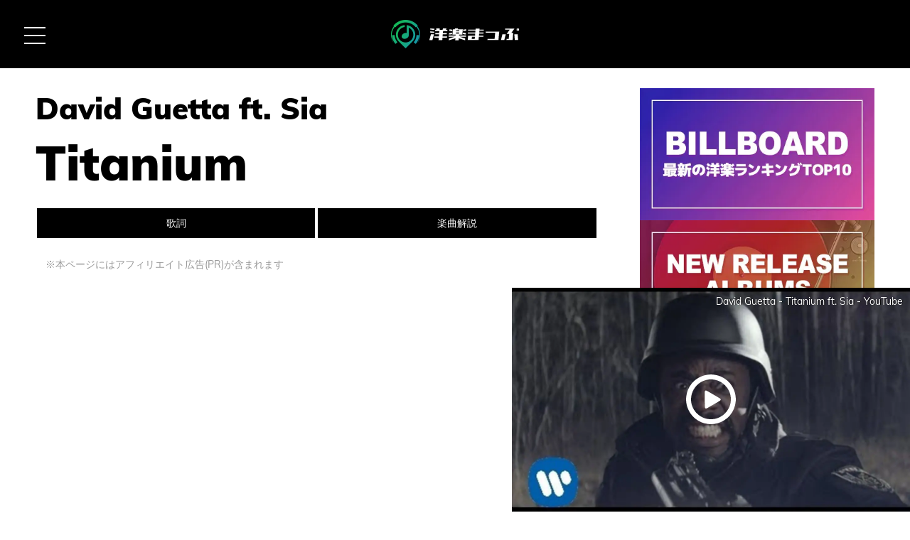

--- FILE ---
content_type: text/html; charset=UTF-8
request_url: https://yougakumap.com/lyrics/titanium/
body_size: 27541
content:
<!DOCTYPE html>
<html lang="ja">
<head prefix="og: https://ogp.me/ns# fb: https://ogp.me/ns/fb# article: https://ogp.me/ns/article#" itemscope itemtype="https://schema.org/Organization">
<meta charset="UTF-8">
<meta name="viewport" content="width=device-width,initial-scale=1">
<meta name="author" content="Elen Works LLC.">
	    <title itemprop="name">David Guetta ft. Sia「Titanium」歌詞・動画・解説まとめ | 洋楽まっぷ</title>
    <meta itemprop="description" name="description" content="David Guetta（デヴィッド・ゲッタ）ft. Sia（シーア）の楽曲、Titanium（チタニウム）の歌詞、YouTube動画や楽曲解説についてご紹介。洋楽まっぷでは、洋楽の歌詞和訳、洋楽歌詞カタカナ表記をまとめた記事の掲載を行っています。">
	<link rel="pingback" href="https://yougakumap.com/xmlrpc.php" />
<link rel="alternate" type="application/rss+xml" title="RSS" href="https://yougakumap.com/feed/" />
<script data-cfasync="false" data-no-defer="1" data-no-minify="1" data-no-optimize="1">var ewww_webp_supported=!1;function check_webp_feature(A,e){var w;e=void 0!==e?e:function(){},ewww_webp_supported?e(ewww_webp_supported):((w=new Image).onload=function(){ewww_webp_supported=0<w.width&&0<w.height,e&&e(ewww_webp_supported)},w.onerror=function(){e&&e(!1)},w.src="data:image/webp;base64,"+{alpha:"UklGRkoAAABXRUJQVlA4WAoAAAAQAAAAAAAAAAAAQUxQSAwAAAARBxAR/Q9ERP8DAABWUDggGAAAABQBAJ0BKgEAAQAAAP4AAA3AAP7mtQAAAA=="}[A])}check_webp_feature("alpha");</script><script data-cfasync="false" data-no-defer="1" data-no-minify="1" data-no-optimize="1">var Arrive=function(c,w){"use strict";if(c.MutationObserver&&"undefined"!=typeof HTMLElement){var r,a=0,u=(r=HTMLElement.prototype.matches||HTMLElement.prototype.webkitMatchesSelector||HTMLElement.prototype.mozMatchesSelector||HTMLElement.prototype.msMatchesSelector,{matchesSelector:function(e,t){return e instanceof HTMLElement&&r.call(e,t)},addMethod:function(e,t,r){var a=e[t];e[t]=function(){return r.length==arguments.length?r.apply(this,arguments):"function"==typeof a?a.apply(this,arguments):void 0}},callCallbacks:function(e,t){t&&t.options.onceOnly&&1==t.firedElems.length&&(e=[e[0]]);for(var r,a=0;r=e[a];a++)r&&r.callback&&r.callback.call(r.elem,r.elem);t&&t.options.onceOnly&&1==t.firedElems.length&&t.me.unbindEventWithSelectorAndCallback.call(t.target,t.selector,t.callback)},checkChildNodesRecursively:function(e,t,r,a){for(var i,n=0;i=e[n];n++)r(i,t,a)&&a.push({callback:t.callback,elem:i}),0<i.childNodes.length&&u.checkChildNodesRecursively(i.childNodes,t,r,a)},mergeArrays:function(e,t){var r,a={};for(r in e)e.hasOwnProperty(r)&&(a[r]=e[r]);for(r in t)t.hasOwnProperty(r)&&(a[r]=t[r]);return a},toElementsArray:function(e){return e=void 0!==e&&("number"!=typeof e.length||e===c)?[e]:e}}),e=(l.prototype.addEvent=function(e,t,r,a){a={target:e,selector:t,options:r,callback:a,firedElems:[]};return this._beforeAdding&&this._beforeAdding(a),this._eventsBucket.push(a),a},l.prototype.removeEvent=function(e){for(var t,r=this._eventsBucket.length-1;t=this._eventsBucket[r];r--)e(t)&&(this._beforeRemoving&&this._beforeRemoving(t),(t=this._eventsBucket.splice(r,1))&&t.length&&(t[0].callback=null))},l.prototype.beforeAdding=function(e){this._beforeAdding=e},l.prototype.beforeRemoving=function(e){this._beforeRemoving=e},l),t=function(i,n){var o=new e,l=this,s={fireOnAttributesModification:!1};return o.beforeAdding(function(t){var e=t.target;e!==c.document&&e!==c||(e=document.getElementsByTagName("html")[0]);var r=new MutationObserver(function(e){n.call(this,e,t)}),a=i(t.options);r.observe(e,a),t.observer=r,t.me=l}),o.beforeRemoving(function(e){e.observer.disconnect()}),this.bindEvent=function(e,t,r){t=u.mergeArrays(s,t);for(var a=u.toElementsArray(this),i=0;i<a.length;i++)o.addEvent(a[i],e,t,r)},this.unbindEvent=function(){var r=u.toElementsArray(this);o.removeEvent(function(e){for(var t=0;t<r.length;t++)if(this===w||e.target===r[t])return!0;return!1})},this.unbindEventWithSelectorOrCallback=function(r){var a=u.toElementsArray(this),i=r,e="function"==typeof r?function(e){for(var t=0;t<a.length;t++)if((this===w||e.target===a[t])&&e.callback===i)return!0;return!1}:function(e){for(var t=0;t<a.length;t++)if((this===w||e.target===a[t])&&e.selector===r)return!0;return!1};o.removeEvent(e)},this.unbindEventWithSelectorAndCallback=function(r,a){var i=u.toElementsArray(this);o.removeEvent(function(e){for(var t=0;t<i.length;t++)if((this===w||e.target===i[t])&&e.selector===r&&e.callback===a)return!0;return!1})},this},i=new function(){var s={fireOnAttributesModification:!1,onceOnly:!1,existing:!1};function n(e,t,r){return!(!u.matchesSelector(e,t.selector)||(e._id===w&&(e._id=a++),-1!=t.firedElems.indexOf(e._id)))&&(t.firedElems.push(e._id),!0)}var c=(i=new t(function(e){var t={attributes:!1,childList:!0,subtree:!0};return e.fireOnAttributesModification&&(t.attributes=!0),t},function(e,i){e.forEach(function(e){var t=e.addedNodes,r=e.target,a=[];null!==t&&0<t.length?u.checkChildNodesRecursively(t,i,n,a):"attributes"===e.type&&n(r,i)&&a.push({callback:i.callback,elem:r}),u.callCallbacks(a,i)})})).bindEvent;return i.bindEvent=function(e,t,r){t=void 0===r?(r=t,s):u.mergeArrays(s,t);var a=u.toElementsArray(this);if(t.existing){for(var i=[],n=0;n<a.length;n++)for(var o=a[n].querySelectorAll(e),l=0;l<o.length;l++)i.push({callback:r,elem:o[l]});if(t.onceOnly&&i.length)return r.call(i[0].elem,i[0].elem);setTimeout(u.callCallbacks,1,i)}c.call(this,e,t,r)},i},o=new function(){var a={};function i(e,t){return u.matchesSelector(e,t.selector)}var n=(o=new t(function(){return{childList:!0,subtree:!0}},function(e,r){e.forEach(function(e){var t=e.removedNodes,e=[];null!==t&&0<t.length&&u.checkChildNodesRecursively(t,r,i,e),u.callCallbacks(e,r)})})).bindEvent;return o.bindEvent=function(e,t,r){t=void 0===r?(r=t,a):u.mergeArrays(a,t),n.call(this,e,t,r)},o};d(HTMLElement.prototype),d(NodeList.prototype),d(HTMLCollection.prototype),d(HTMLDocument.prototype),d(Window.prototype);var n={};return s(i,n,"unbindAllArrive"),s(o,n,"unbindAllLeave"),n}function l(){this._eventsBucket=[],this._beforeAdding=null,this._beforeRemoving=null}function s(e,t,r){u.addMethod(t,r,e.unbindEvent),u.addMethod(t,r,e.unbindEventWithSelectorOrCallback),u.addMethod(t,r,e.unbindEventWithSelectorAndCallback)}function d(e){e.arrive=i.bindEvent,s(i,e,"unbindArrive"),e.leave=o.bindEvent,s(o,e,"unbindLeave")}}(window,void 0),ewww_webp_supported=!1;function check_webp_feature(e,t){var r;ewww_webp_supported?t(ewww_webp_supported):((r=new Image).onload=function(){ewww_webp_supported=0<r.width&&0<r.height,t(ewww_webp_supported)},r.onerror=function(){t(!1)},r.src="data:image/webp;base64,"+{alpha:"UklGRkoAAABXRUJQVlA4WAoAAAAQAAAAAAAAAAAAQUxQSAwAAAARBxAR/Q9ERP8DAABWUDggGAAAABQBAJ0BKgEAAQAAAP4AAA3AAP7mtQAAAA==",animation:"UklGRlIAAABXRUJQVlA4WAoAAAASAAAAAAAAAAAAQU5JTQYAAAD/////AABBTk1GJgAAAAAAAAAAAAAAAAAAAGQAAABWUDhMDQAAAC8AAAAQBxAREYiI/gcA"}[e])}function ewwwLoadImages(e){if(e){for(var t=document.querySelectorAll(".batch-image img, .image-wrapper a, .ngg-pro-masonry-item a, .ngg-galleria-offscreen-seo-wrapper a"),r=0,a=t.length;r<a;r++)ewwwAttr(t[r],"data-src",t[r].getAttribute("data-webp")),ewwwAttr(t[r],"data-thumbnail",t[r].getAttribute("data-webp-thumbnail"));for(var i=document.querySelectorAll("div.woocommerce-product-gallery__image"),r=0,a=i.length;r<a;r++)ewwwAttr(i[r],"data-thumb",i[r].getAttribute("data-webp-thumb"))}for(var n=document.querySelectorAll("video"),r=0,a=n.length;r<a;r++)ewwwAttr(n[r],"poster",e?n[r].getAttribute("data-poster-webp"):n[r].getAttribute("data-poster-image"));for(var o,l=document.querySelectorAll("img.ewww_webp_lazy_load"),r=0,a=l.length;r<a;r++)e&&(ewwwAttr(l[r],"data-lazy-srcset",l[r].getAttribute("data-lazy-srcset-webp")),ewwwAttr(l[r],"data-srcset",l[r].getAttribute("data-srcset-webp")),ewwwAttr(l[r],"data-lazy-src",l[r].getAttribute("data-lazy-src-webp")),ewwwAttr(l[r],"data-src",l[r].getAttribute("data-src-webp")),ewwwAttr(l[r],"data-orig-file",l[r].getAttribute("data-webp-orig-file")),ewwwAttr(l[r],"data-medium-file",l[r].getAttribute("data-webp-medium-file")),ewwwAttr(l[r],"data-large-file",l[r].getAttribute("data-webp-large-file")),null!=(o=l[r].getAttribute("srcset"))&&!1!==o&&o.includes("R0lGOD")&&ewwwAttr(l[r],"src",l[r].getAttribute("data-lazy-src-webp"))),l[r].className=l[r].className.replace(/\bewww_webp_lazy_load\b/,"");for(var s=document.querySelectorAll(".ewww_webp"),r=0,a=s.length;r<a;r++)e?(ewwwAttr(s[r],"srcset",s[r].getAttribute("data-srcset-webp")),ewwwAttr(s[r],"src",s[r].getAttribute("data-src-webp")),ewwwAttr(s[r],"data-orig-file",s[r].getAttribute("data-webp-orig-file")),ewwwAttr(s[r],"data-medium-file",s[r].getAttribute("data-webp-medium-file")),ewwwAttr(s[r],"data-large-file",s[r].getAttribute("data-webp-large-file")),ewwwAttr(s[r],"data-large_image",s[r].getAttribute("data-webp-large_image")),ewwwAttr(s[r],"data-src",s[r].getAttribute("data-webp-src"))):(ewwwAttr(s[r],"srcset",s[r].getAttribute("data-srcset-img")),ewwwAttr(s[r],"src",s[r].getAttribute("data-src-img"))),s[r].className=s[r].className.replace(/\bewww_webp\b/,"ewww_webp_loaded");window.jQuery&&jQuery.fn.isotope&&jQuery.fn.imagesLoaded&&(jQuery(".fusion-posts-container-infinite").imagesLoaded(function(){jQuery(".fusion-posts-container-infinite").hasClass("isotope")&&jQuery(".fusion-posts-container-infinite").isotope()}),jQuery(".fusion-portfolio:not(.fusion-recent-works) .fusion-portfolio-wrapper").imagesLoaded(function(){jQuery(".fusion-portfolio:not(.fusion-recent-works) .fusion-portfolio-wrapper").isotope()}))}function ewwwWebPInit(e){ewwwLoadImages(e),ewwwNggLoadGalleries(e),document.arrive(".ewww_webp",function(){ewwwLoadImages(e)}),document.arrive(".ewww_webp_lazy_load",function(){ewwwLoadImages(e)}),document.arrive("videos",function(){ewwwLoadImages(e)}),"loading"==document.readyState?document.addEventListener("DOMContentLoaded",ewwwJSONParserInit):("undefined"!=typeof galleries&&ewwwNggParseGalleries(e),ewwwWooParseVariations(e))}function ewwwAttr(e,t,r){null!=r&&!1!==r&&e.setAttribute(t,r)}function ewwwJSONParserInit(){"undefined"!=typeof galleries&&check_webp_feature("alpha",ewwwNggParseGalleries),check_webp_feature("alpha",ewwwWooParseVariations)}function ewwwWooParseVariations(e){if(e)for(var t=document.querySelectorAll("form.variations_form"),r=0,a=t.length;r<a;r++){var i=t[r].getAttribute("data-product_variations"),n=!1;try{for(var o in i=JSON.parse(i))void 0!==i[o]&&void 0!==i[o].image&&(void 0!==i[o].image.src_webp&&(i[o].image.src=i[o].image.src_webp,n=!0),void 0!==i[o].image.srcset_webp&&(i[o].image.srcset=i[o].image.srcset_webp,n=!0),void 0!==i[o].image.full_src_webp&&(i[o].image.full_src=i[o].image.full_src_webp,n=!0),void 0!==i[o].image.gallery_thumbnail_src_webp&&(i[o].image.gallery_thumbnail_src=i[o].image.gallery_thumbnail_src_webp,n=!0),void 0!==i[o].image.thumb_src_webp&&(i[o].image.thumb_src=i[o].image.thumb_src_webp,n=!0));n&&ewwwAttr(t[r],"data-product_variations",JSON.stringify(i))}catch(e){}}}function ewwwNggParseGalleries(e){if(e)for(var t in galleries){var r=galleries[t];galleries[t].images_list=ewwwNggParseImageList(r.images_list)}}function ewwwNggLoadGalleries(e){e&&document.addEventListener("ngg.galleria.themeadded",function(e,t){window.ngg_galleria._create_backup=window.ngg_galleria.create,window.ngg_galleria.create=function(e,t){var r=$(e).data("id");return galleries["gallery_"+r].images_list=ewwwNggParseImageList(galleries["gallery_"+r].images_list),window.ngg_galleria._create_backup(e,t)}})}function ewwwNggParseImageList(e){for(var t in e){var r=e[t];if(void 0!==r["image-webp"]&&(e[t].image=r["image-webp"],delete e[t]["image-webp"]),void 0!==r["thumb-webp"]&&(e[t].thumb=r["thumb-webp"],delete e[t]["thumb-webp"]),void 0!==r.full_image_webp&&(e[t].full_image=r.full_image_webp,delete e[t].full_image_webp),void 0!==r.srcsets)for(var a in r.srcsets)nggSrcset=r.srcsets[a],void 0!==r.srcsets[a+"-webp"]&&(e[t].srcsets[a]=r.srcsets[a+"-webp"],delete e[t].srcsets[a+"-webp"]);if(void 0!==r.full_srcsets)for(var i in r.full_srcsets)nggFSrcset=r.full_srcsets[i],void 0!==r.full_srcsets[i+"-webp"]&&(e[t].full_srcsets[i]=r.full_srcsets[i+"-webp"],delete e[t].full_srcsets[i+"-webp"])}return e}check_webp_feature("alpha",ewwwWebPInit);</script><meta name='robots' content='max-image-preview:large' />
<link rel='stylesheet' id='wemo_style-css' href='https://yougakumap.com/wp-content/themes/wmm/style.css?ver=20251124161829' type='text/css' media='all' />
<style id='classic-theme-styles-inline-css' type='text/css'>
/*! This file is auto-generated */
.wp-block-button__link{color:#fff;background-color:#32373c;border-radius:9999px;box-shadow:none;text-decoration:none;padding:calc(.667em + 2px) calc(1.333em + 2px);font-size:1.125em}.wp-block-file__button{background:#32373c;color:#fff;text-decoration:none}
</style>
<link rel='stylesheet' id='contact-form-7-css' href='https://yougakumap.com/wp-content/plugins/contact-form-7/includes/css/styles.css?ver=5.9.8' type='text/css' media='all' />
<style id='contact-form-7-inline-css' type='text/css'>
.wpcf7 .wpcf7-recaptcha iframe {margin-bottom: 0;}.wpcf7 .wpcf7-recaptcha[data-align="center"] > div {margin: 0 auto;}.wpcf7 .wpcf7-recaptcha[data-align="right"] > div {margin: 0 0 0 auto;}
</style>
<link rel='stylesheet' id='gn-frontend-gnfollow-style-css' href='https://yougakumap.com/wp-content/plugins/gn-publisher/assets/css/gn-frontend-gnfollow.min.css?ver=1.5.26' type='text/css' media='all' />
<link rel='stylesheet' id='ytsl-textdomain-css' href='https://yougakumap.com/wp-content/plugins/youtube-speedload/style.css?ver=6.5.7' type='text/css' media='all' />
<link rel="https://api.w.org/" href="https://yougakumap.com/wp-json/" /><link rel="alternate" type="application/json" href="https://yougakumap.com/wp-json/wp/v2/lyrics/16683" /><link rel="canonical" href="https://yougakumap.com/lyrics/titanium/" />
<link rel="alternate" type="application/json+oembed" href="https://yougakumap.com/wp-json/oembed/1.0/embed?url=https%3A%2F%2Fyougakumap.com%2Flyrics%2Ftitanium%2F" />
<link rel="alternate" type="text/xml+oembed" href="https://yougakumap.com/wp-json/oembed/1.0/embed?url=https%3A%2F%2Fyougakumap.com%2Flyrics%2Ftitanium%2F&#038;format=xml" />
<meta property="og:title" content="David Guetta ft. Sia「Titanium」歌詞・動画・解説まとめ | 洋楽まっぷ" />
<meta property="og:description" content="David Guetta（デヴィッド・ゲッタ）ft. Sia（シーア）の楽曲、Titanium（チタニウム）の歌詞、YouTube動画や楽曲解説についてご紹介。洋楽まっぷでは、洋楽の歌詞和訳..." />
<meta property="og:type" content="article" />
<meta property="og:url" content="https://yougakumap.com/lyrics/titanium/" />
<meta property="og:image" content="https://yougakumap.com/wp-content/uploads/david-guetta-titanium.jpg" />
<meta property="og:site_name" content="洋楽まっぷ" />
<meta property="og:locale" content="ja_JP" />
<meta name="twitter:card" content="summary_large_image" />
<meta name="twitter:description" content="David Guetta（デヴィッド・ゲッタ）ft. Sia（シーア）の楽曲、Titanium（チタニウム）の歌詞、YouTube動画や楽曲解説についてご紹介。洋楽まっぷでは、洋楽の歌詞和訳..." />
<meta name="twitter:title" content="David Guetta ft. Sia「Titanium」歌詞・動画・解説まとめ | 洋楽まっぷ" />
<meta name="twitter:image" content="https://yougakumap.com/wp-content/uploads/david-guetta-titanium.jpg" />
<meta name="twitter:url" content="https://yougakumap.com/lyrics/titanium/" />
<meta name="twitter:domain" content="yougakumap.com" />
<meta name="twitter:creator" content="@yougakumap" />
<meta name="twitter:site" content="@yougakumap" />
<meta property="og:locale" content="ja_JP" />
<meta property="fb:app_id" content="">
<style>.wp-block-gallery.is-cropped .blocks-gallery-item picture{height:100%;width:100%;}</style><link rel="icon" href="https://yougakumap.com/wp-content/uploads/2025/05/author-icon01-80x80.png" sizes="32x32" />
<link rel="icon" href="https://yougakumap.com/wp-content/uploads/2025/05/author-icon01-200x200.png" sizes="192x192" />
<link rel="apple-touch-icon" href="https://yougakumap.com/wp-content/uploads/2025/05/author-icon01-200x200.png" />
<meta name="msapplication-TileImage" content="https://yougakumap.com/wp-content/uploads/2025/05/author-icon01-300x300.png" />
<meta http-equiv="x-dns-prefetch-control" content="on">
<link rel="preconnect" href="https://www.googletagmanager.com" crossorigin>
<link rel="preconnect" href="https://pagead2.googlesyndication.com" crossorigin>
<link rel="preconnect" href="https://googleads.g.doubleclick.net" crossorigin>
<link rel="preconnect" href="https://fonts.gstatic.com" crossorigin>
<link rel="preconnect" href="https://images-fe.ssl-images-amazon.com" crossorigin>
<link rel="preconnect" href="https://www.youtube-nocookie.com" crossorigin>
<link rel="dns-prefetch" href="https://cse.google.com">
<link rel="dns-prefetch" href="https://www.google.com">
<link rel="dns-prefetch" href="https://fonts.googleapis.com">
<link rel="dns-prefetch" href="https://tpc.googlesyndication.com">
<link rel="dns-prefetch" href="https://m.media-amazon.com">

<link rel="preload prefetch" href="/wp-content/themes/wmm/webfonts/icomoon/fonts/icomoon.woff?-m2epsr" as="font" type="font/woff2" crossorigin>
<link rel="preload prefetch" href="/wp-content/themes/wmm/webfonts/fontawesome/fa-brands-400.woff2" as="font" type="font/woff2" crossorigin>
<link rel="preload prefetch" href="/wp-content/themes/wmm/webfonts/fontawesome/fa-regular-400.woff2" as="font" type="font/woff2" crossorigin>
<link rel="preload prefetch" href="/wp-content/themes/wmm/webfonts/fontawesome/fa-solid-900.woff2" as="font" type="font/woff2" crossorigin>
<link rel="icon" href="/wp-content/themes/wmm/img/favicon-48x48.png" sizes="48x48" />
<link rel="icon" href="/wp-content/themes/wmm/img/favicon-192x192.png" sizes="192x192" />
<link rel="apple-touch-icon-precomposed" href="/wp-content/themes/wmm/img/favicon-300x300.png" />
<meta name="msapplication-TileImage" content="/wp-content/themes/wmm/img/favicon-300x300.png" />
<!-- Global site tag (gtag.js) - Google Analytics -->
<script async src="https://www.googletagmanager.com/gtag/js?id=G-HH42FYNXZE"></script>
<script>
  window.dataLayer = window.dataLayer || [];
  function gtag(){dataLayer.push(arguments);}
  gtag('js', new Date());

  gtag('config', 'G-HH42FYNXZE');
</script>
</head>
<body id="top" oncontextmenu="return false;" oncopy="return false;" itemscope itemtype="https://schema.org/WebPage">
<div id="wrapper">
<header id="header" itemscope="itemscope" itemtype="https://schema.org/WPHeader">
<p class="h-logo"><a href="/"><picture><source srcset="/wp-content/themes/wmm/img/logo.png.webp"  type="image/webp"><img src="/wp-content/themes/wmm/img/logo.png" alt="洋楽まっぷ" width="180" height="40" loading="lazy" data-eio="p"></picture></a></p>
<div class="h-slider">
<button class="h-slider-button" aria-label="MENU BUTTON"><span></span><span></span><span></span></button>
<div class="h-slider-nav">
<form class="search-box" method="get" id="searchform" target="_top" action="https://yougakumap.com/" >
<input type="hidden" name="post_type" value="post">
<input autocomplete="off" class="search-edit" type="text" maxlength="50" name="s" id="s" placeholder="記事を探す" />
<button class="search-submit" type="submit"><svg class="icon" width="20" height="20" aria-label="SEARCH"><use href="#icon-search"></use></svg></button>
</form>
<form class="search-box" method="get" id="search" target="_top" action="https://yougakumap.com/">
<input type="hidden" name="post_type" value="lyrics">
<input autocomplete="off" class="search-edit" type="text" maxlength="50" name="s" id="s-lyrics" value="" placeholder="歌詞を探す" />
<button class="search-submit" type="submit"><svg class="icon" width="20" height="20" aria-label="SEARCH"><use href="#icon-search"></use></svg></button>
</form>
<nav itemscope itemtype="https://schema.org/SiteNavigationElement">
<ul>
<li itemprop="name"><a href="/category/news/" itemprop="url" class="category-links" title="NEWS">ニュース</a></li>
<li itemprop="name"><a href="/lyrics/" itemprop="url" class="category-links" title="LYRICS">歌詞・和訳・カタカナ</a></li>
<li itemprop="name"><a href="/artists/" itemprop="url" class="category-links" title="ARTISTS">アーティスト</a></li>
<li itemprop="name"><a href="/category/column/" itemprop="url" class="category-links" title="COLUMN">コラム</a></li>
<li itemprop="name"><a href="/charts/" itemprop="url" class="category-links" title="RANKING">最新ランキング</a></li>
<li itemprop="name"><a href="/category/recommend/" itemprop="url" class="category-links" title="RECOMMEND">おすすめ</a></li>
<li itemprop="name"><a href="/hits/" itemprop="url" class="category-links" title="HITS">洋楽ヒッツ</a></li>
<li itemprop="name"><a href="/search/" itemprop="url" class="category-links" title="SEARCH">記事検索</a></li>
<li itemprop="name"><a href="/songs/" itemprop="url" class="category-links" title="SONG LIST">歌詞検索</a></li>
</ul>
</nav>
</div>
</div>
</header>
<main id="main">
<section id="post-16683" class="container">
<div class="lyrics-flex">
<div class="section-main">
<header class="lyrics">
<h1><span class="lyrics-artists">David Guetta ft. Sia</span><span class="lyrics-title">Titanium</span></h1>
<ul class="lyrics-h-list">
<li><a href="#lryic01">歌詞</a></li><li><a href="#lryic04">楽曲解説</a></li>
</ul>
</header>
<p class="section-heading-pr">※本ページにはアフィリエイト広告(PR)が含まれます</p>
<div class="ad-wide">
<script async src="https://pagead2.googlesyndication.com/pagead/js/adsbygoogle.js?client=ca-pub-9683727009401496"
     crossorigin="anonymous"></script>
<!-- fmlctop -->
<ins class="adsbygoogle"
     style="display:block"
     data-ad-client="ca-pub-9683727009401496"
     data-ad-slot="3909682976"
     data-ad-format="auto"
     data-full-width-responsive="true"></ins>
<script>
     (adsbygoogle = window.adsbygoogle || []).push({});
</script>
</div>
<div class="mgb-1em">
<script>
/* TFP - yougakumap.com - Above */
(function() {
	var opts = {
		artist: "David Guetta ft. Sia",
		song: "Titanium",
		adunit_id: 100004889,
		div_id: "cf_async_" + Math.floor((Math.random() * 999999999))
	};
	document.write('<div id="'+opts.div_id+'"></div>');var c=function(){cf.showAsyncAd(opts)};if(typeof window.cf !== 'undefined')c();else{cf_async=!0;var r=document.createElement("script"),s=document.getElementsByTagName("script")[0];r.async=!0;r.src="//srv.tunefindforfans.com/fruits/apricots.js";r.readyState?r.onreadystatechange=function(){if("loaded"==r.readyState||"complete"==r.readyState)r.onreadystatechange=null,c()}:r.onload=c;s.parentNode.insertBefore(r,s)};
})();
</script>
</div>
<div class="page-contents">
<h2 id="lryic01">Titaniumの歌詞</h2>
<p>[Sia]<br />
You shout it out<br />
But I can't hear a word you say<br />
I'm talking loud<br />
Not saying much<br />
I'm criticized<br />
But all your bullets ricochet<br />
You shoot me down, but I get up</p>
<p class="kbr">
<p>I'm bulletproof, nothing to lose<br />
Fire away, fire away<br />
Ricochet, you take your aim<br />
Fire away, fire away</p>
<p class="kbr">
<p>You shoot me down, but I won't fall<br />
I am titanium<br />
You shoot me down, but I won't fall<br />
I am titanium</p>
<p class="kbr">
<p>Cut me down<br />
But it's you who'll have further to fall<br />
Ghost town and haunted love<br />
Raise your voice<br />
Sticks and stones may break my bones<br />
I'm talking loud, not saying much</p>
<p class="kbr">
<p>I'm bulletproof, nothing to lose<br />
Fire away, fire away<br />
Ricochet, you take your aim<br />
Fire away, fire away</p>
<p class="kbr">
<p>You shoot me down, but I won't fall<br />
I am titanium<br />
You shoot me down, but I won't fall<br />
I am titanium<br />
I am titanium<br />
I am titanium</p>
<p class="kbr">
<p>Stone hard, machine gun<br />
Firing at the ones who run<br />
Stone hard, as bulletproof glass</p>
<p class="kbr">
<p>You shoot me down, but I won't fall<br />
I am titanium<br />
You shoot me down, but I won't fall<br />
I am titanium<br />
You shoot me down, but I won't fall<br />
I am titanium<br />
You shoot me down, but I won't fall<br />
I am titanium<br />
I am titanium</p>
<p class="kbr">
<p class="back-main"><a href="#main">TOPに戻る</a></p>
<p><div style="margin:0 0 1em;"><script>(function(){var opts={artist:"David Guetta ft. Sia",song:"Titanium",adunit_id:100004889,div_id:"cf_async_"+Math.floor((Math.random()*999999999))};document.write('<div id="' + opts.div_id + '"></div>');var c=function(){cf.showAsyncAd(opts)};if(typeof window.cf!=="undefined"){c()}else{window.cf_async=true;var r=document.createElement("script"),s=document.getElementsByTagName("script")[0];r.async=true;r.src="//srv.tunefindforfans.com/fruits/apricots.js";if(r.readyState){r.onreadystatechange=function(){if(r.readyState==="loaded"||r.readyState==="complete"){r.onreadystatechange=null;c()}}}else{r.onload=c;}s.parentNode.insertBefore(r,s);}})();</script></div><br />
<div class="wide-adu">
<script async src="https://pagead2.googlesyndication.com/pagead/js/adsbygoogle.js?client=ca-pub-9683727009401496"
     crossorigin="anonymous"></script>
<!-- fmlcinfeed -->
<ins class="adsbygoogle"
     style="display:block"
     data-ad-client="ca-pub-9683727009401496"
     data-ad-slot="8739531346"
     data-ad-format="auto"
     data-full-width-responsive="true"></ins>
<script>
     (adsbygoogle = window.adsbygoogle || []).push({});
</script>
</div></p>
<h2 id="lryic04">Titaniumの楽曲情報</h2>
<p><b>Titanium（チタニウム）</b>は、2011年8月26日に発売された5thアルバム<b>「Nothing but the Beat」</b>に収録されているシングル。</p>
<div class="amazlet-box" style="margin-bottom:20px;">
<div class="amazlet-image" style="float:left;margin:0px 12px 1px 0px;"><a href="https://www.amazon.co.jp/exec/obidos/ASIN/B00B2O0ZT4/ymap0e-22/" name="amazletlink" target="_blank" rel="noopener noreferrer"><img decoding="async" src="https://m.media-amazon.com/images/I/51ZLMxP3QkL._SL160_.jpg" alt="Nothing but the Beat Ultimate [Explicit]" style="border: none;" width="160" height="160" /></a></div>
<div class="amazlet-info" style="line-height:120%; margin-bottom: 10px">
<div class="amazlet-name" style="margin-bottom:10px;line-height:120%"><a href="https://www.amazon.co.jp/exec/obidos/ASIN/B00B2O0ZT4/ymap0e-22/" name="amazletlink" target="_blank" rel="noopener noreferrer">Nothing but the Beat Ultimate [Explicit]</a></div>
<div class="amazlet-detail">デヴィッド・ゲッタ</div>
<div class="amazlet-sub-info" style="float: left;">
<div class="amazlet-link" style="margin-top: 5px"><a href="https://www.amazon.co.jp/exec/obidos/ASIN/B00B2O0ZT4/ymap0e-22/" name="amazletlink" target="_blank" rel="noopener noreferrer">Amazon.co.jpで詳細を見る(広告)</a></div>
</div>
</div>
<div class="amazlet-footer" style="clear: left"></div>
</div>
<p>→ <a href="/artists/david-guetta/">David Guetta（デヴィッド・ゲッタ）の洋楽記事はこちら</a><br />
→ <a href="/artists/sia/">Sia（シーア）の洋楽記事はこちら</a></p>
<p class="back-main"><a href="#main">TOPに戻る</a></p>
<p class="songCopy"><span class="songCopyTitle songCopyCaution">CREDITS</span><span class="songCopyRight"><b>Written by</b> Sia Furler / David Guetta / Giorgio Tuinfort / Nick van de Wall<br /><b>Produced by</b> David Guetta / Giorgio Tuinfort / Afrojack</span><span class="songCopyRightLine"></span><span class="songCopyRight"><b>Label</b> Virgin Records / EMI Group Limited</span></p>
<p class="songCopy"><span class="songCopyTitle songCopyCaution">COPYRIGHT</span><span class="songCopyRight">Words & Music by Sia Furler, Nick Wall Van De, Giorgio Tuinfort and David Guetta<br />© 2011 EMI MUSIC PUBLISHING LTD.<br />Permission granted by Sony Music Publishing （Japan) Inc.<br />Authorized for sale only in Japan</span></p>
<div class="ytmv-embed" id="ytmv">
<a href="#" class="ytmv-link"><svg class="icon-play-button" width="20" height="20" aria-label="PLAY"><use href="#icon-play"></use></svg><picture><source srcset="https://yougakumap.com/wp-content/uploads/david-guetta-titanium.jpg.webp"  type="image/webp"><img decoding="async" src="https://yougakumap.com/wp-content/uploads/david-guetta-titanium.jpg" alt="David Guetta ft. Sia「Titanium」歌詞・動画・解説まとめ" width="1280" height="720" loading="lazy" data-eio="p" /></picture><span class="ytmv-name">David Guetta - Titanium ft. Sia - YouTube</span></a>
</div>
</div><!------------ page-contents ------------>
<footer class="page-footer">
<div class="post-name">
<a href="https://yougakumap.com/artists/david-guetta/" rel="tag">David Guetta</a><a href="https://yougakumap.com/artists/sia/" rel="tag">Sia</a></div>
<p class="post-metatag"><span class="post-tag"><a href="https://yougakumap.com/genre/dance/" rel="tag">Dance</a><span class="tag-separator"> </span><a href="https://yougakumap.com/genre/house/" rel="tag">House</a></span></p>
<div class="page-f-social">
<ul>
<li><a href="https://twitter.com/intent/tweet?text=David+Guetta+ft.+Sia%E3%80%8CTitanium%E3%80%8D%E6%AD%8C%E8%A9%9E%E3%83%BB%E5%8B%95%E7%94%BB%E3%83%BB%E8%A7%A3%E8%AA%AC%E3%81%BE%E3%81%A8%E3%82%81&amp;https%3A%2F%2Fyougakumap.com%2Flyrics%2Ftitanium%2F&amp;url=https%3A%2F%2Fyougakumap.com%2Flyrics%2Ftitanium%2F" aria-label="Xでシェアする" target="_blank" rel="noopener"><svg class="icon" width="24" height="24" aria-label="X"><use href="#icon-x"></use></svg></a></li>
<li><a href="https://www.facebook.com/sharer.php?u=https%3A%2F%2Fyougakumap.com%2Flyrics%2Ftitanium%2F&amp;t=David+Guetta+ft.+Sia%E3%80%8CTitanium%E3%80%8D%E6%AD%8C%E8%A9%9E%E3%83%BB%E5%8B%95%E7%94%BB%E3%83%BB%E8%A7%A3%E8%AA%AC%E3%81%BE%E3%81%A8%E3%82%81" aria-label="Facebookでシェアする" target="_blank" rel="noopener"><svg class="icon" width="24" height="24" aria-label="Facebook"><use href="#icon-facebook"></use></svg></a></li>
<li><a href="https://timeline.line.me/social-plugin/share?url=https%3A%2F%2Fyougakumap.com%2Flyrics%2Ftitanium%2F" aria-label="Lineでシェアする" target="_blank" rel="noopener"><svg class="icon" width="24" height="24" aria-label="LINE"><use href="#icon-line"></use></svg></a></li>
<li><a href="https://www.pinterest.com/pin/create/button/?url=https%3A%2F%2Fyougakumap.com%2Flyrics%2Ftitanium%2F" aria-label="Pinterestでシェアする" target="_blank" rel="noopener"><svg class="icon" width="24" height="24" aria-label="Pinterest"><use href="#icon-pinterest"></use></svg></a></li>
</ul>
</div><div class="author-box">
<p class="author-title">WRITER</p>
<figure class="author-eyecatch"><a href="/author/editorial-staff/" aria-label="洋楽まっぷ編集部の記事一覧へ進む"><picture><source srcset="https://yougakumap.com/wp-content/uploads/2025/05/author-icon01-200x200.png.webp 2x"  type="image/webp"><img alt='洋楽まっぷ編集部' src='https://yougakumap.com/wp-content/uploads/2025/05/author-icon01-100x100.png' srcset='https://yougakumap.com/wp-content/uploads/2025/05/author-icon01-200x200.png 2x' class='avatar avatar-100 photo' height='100' width='100' decoding='async'/ loading="lazy" data-eio="p"></picture></a></figure>
<div class="author-item">
<p class="author-name"><a href="https://yougakumap.com/author/editorial-staff/" title="洋楽まっぷ編集部 の投稿" rel="author">洋楽まっぷ編集部</a></p>
<p class="author-text">洋楽まっぷ編集部が70年代から最新の洋楽までヒット曲、また幅広いジャンルから厳選した情報をお届け致します。</p>
<ul>
<li><a href="https://twitter.com/yougakumap" aria-label="ライターのXはこちら" target="_blank" rel="noopener noreferrer"><svg class="icon" width="24" height="24" aria-label="X"><use href="#icon-x"></use></svg></a></li><li><a href="https://www.instagram.com/yougakumap/" aria-label="ライターのInstagramはこちら" target="_blank" rel="noopener noreferrer"><svg class="icon" width="24" height="24" aria-label="Instagram"><use href="#icon-instagram"></use></svg></a></li><li><a href="https://note.com/yougakumap" aria-label="ライターのBlogはこちら" target="_blank" rel="noopener noreferrer"><svg class="icon" width="24" height="24" aria-label="Blog"><use href="#icon-blog"></use></svg></a></li></ul>
</div>
</div></footer>
</div><!------------ section-main ------------>
<aside class="section-side">
<ul class="ob-link">
<li><a href="/charts/"><picture><source srcset="/wp-content/themes/wmm/img/ob_b_top_mini.jpg.webp"  type="image/webp"><img width="458" height="258" src="/wp-content/themes/wmm/img/ob_b_top_mini.jpg" alt="最新の洋楽ランキングTOP10" decoding="async" loading="lazy" data-eio="p" /></picture></a></li>
<li><a href="/new-release-albums/"><picture><source srcset="/wp-content/themes/wmm/img/ob_a_top_mini.jpg.webp"  type="image/webp"><img width="458" height="258" src="/wp-content/themes/wmm/img/ob_a_top_mini.jpg" alt="最新の洋楽新譜アルバムピックアップ" decoding="async" loading="lazy" data-eio="p" /></picture></a></li>
<li><a href="/hits/"><picture><source srcset="/wp-content/themes/wmm/img/ob_h_top_mini.jpg.webp"  type="image/webp"><img width="458" height="258" src="/wp-content/themes/wmm/img/ob_h_top_mini.jpg" alt="歴代洋楽年間ランキングを振り返る" decoding="async" loading="lazy" data-eio="p" /></picture></a></li>
<!--<li><a href="/column/christmas-song-list/"><picture><source srcset="/wp-content/themes/wmm/img/ob_c_top_mini.jpg.webp"  type="image/webp"><img width="458" height="258" src="/wp-content/themes/wmm/img/ob_c_top_mini.jpg" alt="クリスマスに聴きたい定番のおすすめ洋楽クリスマスソング" decoding="async" loading="lazy" data-eio="p" /></picture></a></li>-->
<li><a href="/lyrics/"><picture><source srcset="/wp-content/themes/wmm/img/ob_l_top_mini.jpg.webp"  type="image/webp"><img width="458" height="258" src="/wp-content/themes/wmm/img/ob_l_top_mini.jpg" alt="掲載歌詞一覧 歌詞・カタカナ・和訳" decoding="async" loading="lazy" data-eio="p" /></picture></a></li>
</ul><h2 class="side-section-heading">人気の歌詞</h2>
<ul class="side-section"><li><a class="side-section-thumb" href="https://yougakumap.com/lyrics/watermelon-sugar/"><picture><source srcset="https://yougakumap.com/wp-content/uploads/harry-styleswatermelon-sugaryout-178x100.jpg.webp"  type="image/webp"><img width="178" height="100" src="https://yougakumap.com/wp-content/uploads/harry-styleswatermelon-sugaryout-178x100.jpg" class="entry-thumbnail wp-post-image" alt="Harry Styles「Watermelon Sugar」歌詞カタカナ・動画・解説まとめ" decoding="async" data-eio="p" /></picture></a><div class="side-section-title"><a class="side-section-title-songs" href="https://yougakumap.com/lyrics/watermelon-sugar/">Watermelon Sugar</a><span>Harry Styles</span></div></li><li><a class="side-section-thumb" href="https://yougakumap.com/lyrics/grenade/"><picture><source srcset="https://yougakumap.com/wp-content/uploads/thumb-bruno-mars-doo-wops-and-hooligans-pic-178x100.jpg.webp"  type="image/webp"><img width="178" height="100" src="https://yougakumap.com/wp-content/uploads/thumb-bruno-mars-doo-wops-and-hooligans-pic-178x100.jpg" class="entry-thumbnail wp-post-image" alt="Grenade 歌詞・カタカナ・動画 Bruno Mars【解説つき】" decoding="async" loading="lazy" data-eio="p" /></picture></a><div class="side-section-title"><a class="side-section-title-songs" href="https://yougakumap.com/lyrics/grenade/">Grenade</a><span>Bruno Mars</span></div></li><li><a class="side-section-thumb" href="https://yougakumap.com/lyrics/sunday-morning-call/"><picture><source srcset="https://yougakumap.com/wp-content/uploads/2025/10/thumb-oasis-standing-on-the-shoulder-of-giants-pic-178x100.jpg.webp"  type="image/webp"><img width="178" height="100" src="https://yougakumap.com/wp-content/uploads/2025/10/thumb-oasis-standing-on-the-shoulder-of-giants-pic-178x100.jpg" class="entry-thumbnail wp-post-image" alt="Sunday Morning Call 歌詞・カタカナ・動画 Oasis【解説つき】" decoding="async" loading="lazy" data-eio="p" /></picture></a><div class="side-section-title"><a class="side-section-title-songs" href="https://yougakumap.com/lyrics/sunday-morning-call/">Sunday Morning Call</a><span>Oasis</span></div></li><li><a class="side-section-thumb" href="https://yougakumap.com/lyrics/rap-god/"><picture><source srcset="https://yougakumap.com/wp-content/uploads/2025/11/thumb-eminem-the-marshall-mathers-lp-2-pic-178x100.jpg.webp"  type="image/webp"><img width="178" height="100" src="https://yougakumap.com/wp-content/uploads/2025/11/thumb-eminem-the-marshall-mathers-lp-2-pic-178x100.jpg" class="entry-thumbnail wp-post-image" alt="Rap God 歌詞・カタカナ・動画 Eminem【解説つき】" decoding="async" loading="lazy" data-eio="p" /></picture></a><div class="side-section-title"><a class="side-section-title-songs" href="https://yougakumap.com/lyrics/rap-god/">Rap God</a><span>Eminem</span></div></li><li><a class="side-section-thumb" href="https://yougakumap.com/lyrics/godzilla/"><picture><source srcset="https://yougakumap.com/wp-content/uploads/2025/11/thumb-eminem-music-to-be-murdered-pic-178x100.jpg.webp"  type="image/webp"><img width="178" height="100" src="https://yougakumap.com/wp-content/uploads/2025/11/thumb-eminem-music-to-be-murdered-pic-178x100.jpg" class="entry-thumbnail wp-post-image" alt="Godzilla 歌詞・カタカナ・動画 Eminem ft. Juice WRLD【解説つき】" decoding="async" loading="lazy" data-eio="p" /></picture></a><div class="side-section-title"><a class="side-section-title-songs" href="https://yougakumap.com/lyrics/godzilla/">Godzilla</a><span>Eminem ft. Juice WRLD</span></div></li><li><a class="side-section-thumb" href="https://yougakumap.com/lyrics/golden/"><picture><source srcset="https://yougakumap.com/wp-content/uploads/2025/10/thumb-various-artists-kpop-demon-hunters-soundtrack-from-the-netflix-film-pic-178x100.jpg.webp"  type="image/webp"><img width="178" height="100" src="https://yougakumap.com/wp-content/uploads/2025/10/thumb-various-artists-kpop-demon-hunters-soundtrack-from-the-netflix-film-pic-178x100.jpg" class="entry-thumbnail wp-post-image" alt="Golden 歌詞・カタカナ・動画 HUNTR/X (EJAE, Audrey Nuna, and REI AMI)【解説つき】" decoding="async" loading="lazy" data-eio="p" /></picture></a><div class="side-section-title"><a class="side-section-title-songs" href="https://yougakumap.com/lyrics/golden/">Golden</a><span>HUNTR/X</span></div></li><li><a class="side-section-thumb" href="https://yougakumap.com/lyrics/dangerously/"><picture><source srcset="https://yougakumap.com/wp-content/uploads/thumb-charlie-puth-nine-track-mind-pic-178x100.jpg.webp"  type="image/webp"><img width="178" height="100" src="https://yougakumap.com/wp-content/uploads/thumb-charlie-puth-nine-track-mind-pic-178x100.jpg" class="entry-thumbnail wp-post-image" alt="Dangerously 歌詞・カタカナ・動画 Charlie Puth【解説つき】" decoding="async" loading="lazy" data-eio="p" /></picture></a><div class="side-section-title"><a class="side-section-title-songs" href="https://yougakumap.com/lyrics/dangerously/">Dangerously</a><span>Charlie Puth</span></div></li><li><a class="side-section-thumb" href="https://yougakumap.com/lyrics/high-hopes/"><picture><source srcset="https://yougakumap.com/wp-content/uploads/2025/10/thumb-panic-at-the-disco-pray-for-the-wicked-pic-178x100.jpg.webp"  type="image/webp"><img width="178" height="100" src="https://yougakumap.com/wp-content/uploads/2025/10/thumb-panic-at-the-disco-pray-for-the-wicked-pic-178x100.jpg" class="entry-thumbnail wp-post-image" alt="High Hopes 歌詞・和訳・カタカナ・動画 Panic! at the Disco【解説つき】" decoding="async" loading="lazy" data-eio="p" /></picture></a><div class="side-section-title"><a class="side-section-title-songs" href="https://yougakumap.com/lyrics/high-hopes/">High Hopes</a><span>Panic! at the Disco</span></div></li><li><a class="side-section-thumb" href="https://yougakumap.com/lyrics/anne-marie-2002/"><picture><source srcset="https://yougakumap.com/wp-content/uploads/anne-marie-2002-trans-178x100.jpg.webp"  type="image/webp"><img width="178" height="100" src="https://yougakumap.com/wp-content/uploads/anne-marie-2002-trans-178x100.jpg" class="entry-thumbnail wp-post-image" alt="【和訳】Anne-Marie「2002」歌詞カタカナ・和訳動画・解説まとめ" decoding="async" loading="lazy" data-eio="p" /></picture></a><div class="side-section-title"><a class="side-section-title-songs" href="https://yougakumap.com/lyrics/anne-marie-2002/">2002</a><span>Anne-Marie</span></div></li><li><a class="side-section-thumb" href="https://yougakumap.com/lyrics/beautiful-things/"><picture><source srcset="https://yougakumap.com/wp-content/uploads/thumb-benson-boone-fireworks-and-ollerblades-pic-178x100.jpg.webp"  type="image/webp"><img width="178" height="100" src="https://yougakumap.com/wp-content/uploads/thumb-benson-boone-fireworks-and-ollerblades-pic-178x100.jpg" class="entry-thumbnail wp-post-image" alt="【和訳】Benson Boone「Beautiful Things」歌詞カタカナ・和訳動画・解説まとめ" decoding="async" loading="lazy" data-eio="p" /></picture></a><div class="side-section-title"><a class="side-section-title-songs" href="https://yougakumap.com/lyrics/beautiful-things/">Beautiful Things</a><span>Benson Boone</span></div></li><li><a class="side-section-thumb" href="https://yougakumap.com/lyrics/die-with-a-smile/"><picture><source srcset="https://yougakumap.com/wp-content/uploads/thumb-lady-gaga-bruno-mars-die-with-a-smile-pic-178x100.jpg.webp"  type="image/webp"><img width="178" height="100" src="https://yougakumap.com/wp-content/uploads/thumb-lady-gaga-bruno-mars-die-with-a-smile-pic-178x100.jpg" class="entry-thumbnail wp-post-image" alt="Die With A Smile 歌詞・和訳・カタカナ・動画 Lady Gaga, Bruno Mars【解説つき】" decoding="async" loading="lazy" data-eio="p" /></picture></a><div class="side-section-title"><a class="side-section-title-songs" href="https://yougakumap.com/lyrics/die-with-a-smile/">Die With A Smile</a><span>Lady Gaga, Bruno Mars</span></div></li><li><a class="side-section-thumb" href="https://yougakumap.com/lyrics/the-kid-laroi-stay/"><picture><source srcset="https://yougakumap.com/wp-content/uploads/the-kid-laroi-stay-178x100.jpg.webp"  type="image/webp"><img width="178" height="100" src="https://yougakumap.com/wp-content/uploads/the-kid-laroi-stay-178x100.jpg" class="entry-thumbnail wp-post-image" alt="【和訳】The Kid LAROI, Justin Bieber「STAY」歌詞カタカナ・和訳動画・解説まとめ" decoding="async" loading="lazy" data-eio="p" /></picture></a><div class="side-section-title"><a class="side-section-title-songs" href="https://yougakumap.com/lyrics/the-kid-laroi-stay/">STAY</a><span>The Kid LAROI, Justin Bieber</span></div></li><li><a class="side-section-thumb" href="https://yougakumap.com/lyrics/i-wanna-be-your-slave/"><picture><source srcset="https://yougakumap.com/wp-content/uploads/thumb-maneskin-teatro-dira-vol-i-pic-178x100.jpg.webp"  type="image/webp"><img width="178" height="100" src="https://yougakumap.com/wp-content/uploads/thumb-maneskin-teatro-dira-vol-i-pic-178x100.jpg" class="entry-thumbnail wp-post-image" alt="【和訳】Måneskin「I WANNA BE YOUR SLAVE」歌詞カタカナ・和訳動画・解説まとめ" decoding="async" loading="lazy" data-eio="p" /></picture></a><div class="side-section-title"><a class="side-section-title-songs" href="https://yougakumap.com/lyrics/i-wanna-be-your-slave/">I WANNA BE YOUR SLAVE</a><span>Måneskin</span></div></li><li><a class="side-section-thumb" href="https://yougakumap.com/lyrics/lovely/"><picture><source srcset="https://yougakumap.com/wp-content/uploads/2025/05/thumb-billie-eilish-dont-smile-at-me-pic-178x100.jpg.webp"  type="image/webp"><img width="178" height="100" src="https://yougakumap.com/wp-content/uploads/2025/05/thumb-billie-eilish-dont-smile-at-me-pic-178x100.jpg" class="entry-thumbnail wp-post-image" alt="Billie Eilish, Khalid「lovely」歌詞カタカナ・動画・解説まとめ" decoding="async" loading="lazy" data-eio="p" /></picture></a><div class="side-section-title"><a class="side-section-title-songs" href="https://yougakumap.com/lyrics/lovely/">lovely</a><span>Billie Eilish, Khalid</span></div></li><li><a class="side-section-thumb" href="https://yougakumap.com/lyrics/espresso/"><picture><source srcset="https://yougakumap.com/wp-content/uploads/thumb-sabrina-carpenter-short-n-sweet-pic-178x100.jpg.webp"  type="image/webp"><img width="178" height="100" src="https://yougakumap.com/wp-content/uploads/thumb-sabrina-carpenter-short-n-sweet-pic-178x100.jpg" class="entry-thumbnail wp-post-image" alt="【和訳】Sabrina Carpenter「Espresso」歌詞カタカナ・和訳動画・解説まとめ" decoding="async" loading="lazy" data-eio="p" /></picture></a><div class="side-section-title"><a class="side-section-title-songs" href="https://yougakumap.com/lyrics/espresso/">Espresso</a><span>Sabrina Carpenter</span></div></li><li><a class="side-section-thumb" href="https://yougakumap.com/lyrics/bad-guy/"><picture><source srcset="https://yougakumap.com/wp-content/uploads/2025/05/thumb-billie-eilish-when-we-all-fall-asleep-where-do-we-go-pic-178x100.jpg.webp"  type="image/webp"><img width="178" height="100" src="https://yougakumap.com/wp-content/uploads/2025/05/thumb-billie-eilish-when-we-all-fall-asleep-where-do-we-go-pic-178x100.jpg" class="entry-thumbnail wp-post-image" alt="bad guy 歌詞・和訳・カタカナ・動画 Billie Eilish【解説つき】" decoding="async" loading="lazy" data-eio="p" /></picture></a><div class="side-section-title"><a class="side-section-title-songs" href="https://yougakumap.com/lyrics/bad-guy/">bad guy</a><span>Billie Eilish</span></div></li><li><a class="side-section-thumb" href="https://yougakumap.com/lyrics/believer/"><picture><source srcset="https://yougakumap.com/wp-content/uploads/believer-imagine-dragons-youtu.jpg.webp"  type="image/webp"><img width="178" height="100" src="https://yougakumap.com/wp-content/uploads/believer-imagine-dragons-youtu.jpg" class="entry-thumbnail wp-post-image" alt="Imagine Dragons「Believer」歌詞カタカナ・動画・解説まとめ" decoding="async" loading="lazy" data-eio="p" /></picture></a><div class="side-section-title"><a class="side-section-title-songs" href="https://yougakumap.com/lyrics/believer/">Believer</a><span>Imagine Dragons</span></div></li><li><a class="side-section-thumb" href="https://yougakumap.com/lyrics/eminem-without-me/"><picture><source srcset="https://yougakumap.com/wp-content/uploads/2025/11/thumb-eminem-the-eminem-show-pic-178x100.jpg.webp"  type="image/webp"><img width="178" height="100" src="https://yougakumap.com/wp-content/uploads/2025/11/thumb-eminem-the-eminem-show-pic-178x100.jpg" class="entry-thumbnail wp-post-image" alt="Without Me 歌詞・和訳・カタカナ・動画 Eminem【解説つき】" decoding="async" loading="lazy" data-eio="p" /></picture></a><div class="side-section-title"><a class="side-section-title-songs" href="https://yougakumap.com/lyrics/eminem-without-me/">Without Me</a><span>Eminem</span></div></li><li><a class="side-section-thumb" href="https://yougakumap.com/lyrics/all-the-stars/"><picture><source srcset="https://yougakumap.com/wp-content/uploads/2025/04/thumb-kendrick-lamar-and-va-black-panther-the-album-pic-178x100.jpg.webp"  type="image/webp"><img width="178" height="100" src="https://yougakumap.com/wp-content/uploads/2025/04/thumb-kendrick-lamar-and-va-black-panther-the-album-pic-178x100.jpg" class="entry-thumbnail wp-post-image" alt="【和訳】Kendrick Lamar, SZA「All The Stars」歌詞カタカナ・和訳動画・解説まとめ" decoding="async" loading="lazy" data-eio="p" /></picture></a><div class="side-section-title"><a class="side-section-title-songs" href="https://yougakumap.com/lyrics/all-the-stars/">All The Stars</a><span>Kendrick Lamar, SZA</span></div></li><li><a class="side-section-thumb" href="https://yougakumap.com/lyrics/gossip/"><picture><source srcset="https://yougakumap.com/wp-content/uploads/thumb-maneskin-rush-pic-178x100.jpg.webp"  type="image/webp"><img width="178" height="100" src="https://yougakumap.com/wp-content/uploads/thumb-maneskin-rush-pic-178x100.jpg" class="entry-thumbnail wp-post-image" alt="【和訳】Måneskin ft. Tom Morello「GOSSIP」歌詞カタカナ・和訳動画・解説まとめ" decoding="async" loading="lazy" data-eio="p" /></picture></a><div class="side-section-title"><a class="side-section-title-songs" href="https://yougakumap.com/lyrics/gossip/">GOSSIP</a><span>Måneskin ft. Tom Morello</span></div></li></ul><h2 class="related-entries-heading"><a href="https://yougakumap.com/artists/david-guetta/" rel="tag">David Guetta</a>・<a href="https://yougakumap.com/artists/sia/" rel="tag">Sia</a> の歌詞</h2>
<ul class="related-entries-link">
<div class="list">
<li id="post-16685">
<h3><a href="https://yougakumap.com/lyrics/turn-me-on/" title="David Guetta ft. Nicki Minaj「Turn Me On」歌詞・動画・解説まとめ">Turn Me On</a></h3>
<p>David Guetta ft. Nicki Minaj</p>
<p><a href="https://yougakumap.com/class/lyrics01/" rel="tag">歌詞</a></p>
</li>
<li id="post-16684">
<h3><a href="https://yougakumap.com/lyrics/david-guetta-ft-usher-without-you/" title="David Guetta ft. Usher「Without You」歌詞・動画・解説まとめ">Without You</a></h3>
<p>David Guetta ft. Usher</p>
<p><a href="https://yougakumap.com/class/lyrics01/" rel="tag">歌詞</a></p>
</li>
<li id="post-9817">
<h3><a href="https://yougakumap.com/lyrics/elastic-heart/" title="Sia「Elastic Heart」歌詞カタカナ・動画・解説まとめ">Sia</a></h3>
<p>Elastic Heart</p>
<p><a href="https://yougakumap.com/class/lyrics02/" rel="tag">歌詞カタカナ</a></p>
</li>
<li id="post-1393">
<h3><a href="https://yougakumap.com/lyrics/thunderclouds/" title="LSD ft. Sia, Diplo, Labrinth「Thunderclouds」歌詞カタカナ・動画・解説まとめ">Thunderclouds</a></h3>
<p>LSD ft. Sia, Diplo, Labrinth</p>
<p><a href="https://yougakumap.com/class/lyrics02/" rel="tag">歌詞カタカナ</a></p>
</li>
<li id="post-13210">
<h3><a href="https://yougakumap.com/lyrics/heartbreak-anthem/" title="Galantis, David Guetta &#038; Little Mix「Heartbreak Anthem」歌詞カタカナ・動画・解説まとめ">Heartbreak Anthem</a></h3>
<p>Galantis, David Guetta &amp; Little Mix</p>
<p><a href="https://yougakumap.com/class/lyrics02/" rel="tag">歌詞カタカナ</a></p>
</li>
<li id="post-16814">
<h3><a href="https://yougakumap.com/lyrics/flames/" title="David Guetta &#038; Sia「Flames」歌詞カタカナ・動画・解説まとめ">Flames</a></h3>
<p>David Guetta &amp; Sia</p>
<p><a href="https://yougakumap.com/class/lyrics02/" rel="tag">歌詞カタカナ</a></p>
</li>
<li id="post-6915">
<h3><a href="https://yougakumap.com/lyrics/alive/" title="Sia「Alive」歌詞カタカナ・動画・解説まとめ">Alive</a></h3>
<p>Sia</p>
<p><a href="https://yougakumap.com/class/lyrics02/" rel="tag">歌詞カタカナ</a></p>
</li>
<li id="post-16811">
<h3><a href="https://yougakumap.com/lyrics/2u/" title="David Guetta ft. Justin Bieber「2U」歌詞カタカナ・動画・解説まとめ">2U</a></h3>
<p>David Guetta ft. Justin Bieber</p>
<p><a href="https://yougakumap.com/class/lyrics02/" rel="tag">歌詞カタカナ</a></p>
</li>
<li id="post-16812">
<h3><a href="https://yougakumap.com/lyrics/dont-leave-me-alone/" title="David Guetta ft. Anne-Marie「Don't Leave Me Alone」歌詞カタカナ・動画・解説まとめ">Don't Leave Me Alone</a></h3>
<p>David Guetta ft. Anne-Marie</p>
<p><a href="https://yougakumap.com/class/lyrics02/" rel="tag">歌詞カタカナ</a></p>
</li>
<li id="post-12172">
<h3><a href="https://yougakumap.com/lyrics/santas-coming-for-us/" title="Sia「Santa's Coming For Us」歌詞カタカナ・動画・解説まとめ">Santa's Coming For Us</a></h3>
<p>Sia</p>
<p><a href="https://yougakumap.com/class/lyrics02/" rel="tag">歌詞カタカナ</a></p>
</li>
</aside>
</div><!------------ lyrics-flex ------------>
</section>
</main>
<section id="breadcrumb"><div class="container breadcrumb-list" itemprop="Breadcrumb" itemscope itemtype="https://schema.org/BreadcrumbList"><ul><li class="hierarchy" itemprop="itemListElement" itemscope itemtype="https://schema.org/ListItem"><a itemprop="item" href="https://yougakumap.com/" class="home"><span itemprop="name">HOME</span></a>&nbsp;&#47;&nbsp;<meta itemprop="position" content="1"></li><li class="hierarchy" itemprop="itemListElement" itemscope itemtype="https://schema.org/ListItem"><a itemprop="item" href="/lyrics/"><span itemprop="name">歌詞</span></a>&nbsp;&#47;&nbsp;<meta itemprop="position" content="2"></li><li class="hierarchy" itemprop="itemListElement" itemscope itemtype="https://schema.org/ListItem"><a itemprop="item" href="https://yougakumap.com/lyrics/titanium/"><span itemprop="name">David Guetta ft. Sia「Titanium」歌詞・動画・解説まとめ</span></a><meta itemprop="position" content="3"></li></ul></div></section><footer id="footer" role="contentinfo" itemscope="itemscope" itemtype="https://schema.org/WPFooter">
<div class="container f-wrap">
<div class="f-nav">
<nav>
<ul><li><a href="/article/">新着記事</a></li><li><a href="/category/news/">ニュース</a></li><li><a href="/category/column/">コラム</a></li><li><a href="/category/recommend/">おすすめ洋楽</a></li><li><a href="/charts/">洋楽ランキング</a></li><li><a href="/new-release-albums/">洋楽新譜情報</a></li></ul>
<ul><li><a href="/class/translate/">洋楽歌詞和訳</a></li><li><a href="/class/lyrics02/">洋楽歌詞カタカナ</a></li><li><a href="/class/lyrics01/">洋楽歌詞</a></li><li><a href="/songs/">歌詞検索</a></li><li><a href="/artists/">アーティスト一覧</a></li><li><a href="/hits/">洋楽ヒッツ</a></li></ul>
<ul><li><a href="/about/">ABOUT</a></li><li><a href="/information/">COMPANY</a></li><li><a href="/privacy-policy/">PRIVACY POLICY</a></li><li><a href="/contact/">CONTACT</a></li><li><a href="/author/">WRITER</a></li><li><a href="/sitemap/">SITEMAP</a></li></ul>
</nav>
</div>
<div class="f-about">
<p>洋楽まっぷは<a href="/information/">合同会社エレンワークス</a>が運営する洋楽専門メディアです。洋楽まっぷでは、洋楽の歌詞和訳、洋楽歌詞カタカナ表記をまとめた記事の掲載を行っています。ポップス、ロック、ヒップホップ、EDM、カントリーなど幅広く選曲した洋楽の歌詞和訳を洋楽アーティスト別に分類し、アーティストのプロフィールや楽曲紹介なども織り交ぜながらご紹介、また注目の新譜リリース情報やコラム、洋楽チャートの歴史などのデータベースなどもご紹介し、洋楽まっぷの中で洋楽に関する豊富な知識が得られるような場所を目指して日々更新しています。</p>
<p>yougakumap.com is an owned media operated by Elen Works LLC. This website yougakumap.com, is about foreign songs (songs seen “foreign”by japanese), with translation of lyrics in Japanese, phonetic notation of the lyrics in Japanese.</p>
</div>
</div>
<ul class="f-social">
<li><a href="https://www.facebook.com/yougakumap/" target="_blank" rel="noopener"><svg class="icon" width="24" height="24" aria-label="Facebook"><use href="#icon-facebook"></use></svg></a></li>
<li><a href="https://www.threads.net/@yougakumap" target="_blank" rel="noopener"><svg class="icon" width="24" height="24" aria-label="Threads"><use href="#icon-threads"></use></svg></a></li>
<li><a href="https://x.com/yougakumap" target="_blank" rel="noopener"><svg class="icon" width="24" height="24" aria-label="X"><use href="#icon-x"></use></svg></a></li>
<li><a href="https://www.instagram.com/yougakumap/" target="_blank" rel="noopener"><svg class="icon" width="24" height="24" aria-label="Instagram"><use href="#icon-instagram"></use></svg></a></li>
<li><a href="https://www.pinterest.jp/yougakumap/" target="_blank" rel="noopener"><svg class="icon" width="24" height="24" aria-label="Pinterest"><use href="#icon-pinterest"></use></svg></a></li>
<li><a href="https://www.tiktok.com/@yougakumap" target="_blank" rel="noopener"><svg class="icon" width="24" height="24" aria-label="TikTok"><use href="#icon-tiktok"></use></svg></a></li>
</ul>
<p class="f-logo aligncenter"><a href="/"><picture><source srcset="/wp-content/themes/wmm/img/logo.png.webp"  type="image/webp"><img src="/wp-content/themes/wmm/img/logo.png" alt="洋楽まっぷ" width="180" height="40" loading="lazy" data-eio="p"></picture></a></p>
<ul class="f-logo-jasrac"><li><picture><source srcset="/wp-content/themes/wmm/img/jasrac.JPG.webp"  type="image/webp"><img src="/wp-content/themes/wmm/img/jasrac.JPG" width="30" height="30" alt="JASRAC" loading="lazy" data-eio="p" /></picture></li><li>JASRAC許諾第9027045002Y45037号<br />JASRAC許諾第9027045001Y38026号</li></ul>
<p class="f-copy aligncenter">Copyright (C) Elen Works LLC. All Rights Reserved.</p>
</footer>
</div>
<div aria-hidden="true" style="position:absolute;width:0;height:0;overflow:hidden"><svg xmlns="http://www.w3.org/2000/svg" style="position:absolute; width:0; height:0; overflow:hidden">

<!-- Amazon Music -->
  <symbol id="icon-amazonmusic" viewBox="0 0 512 512">
    <path fill="currentColor" d="M340.094 235.92a27.17 27.17 0 0 1-14.932 4.01 92.6 92.6 0 0 1-28.121-4.01 29 29 0 0 0-5.168-1.162c-1.715 0-2.295 1.162-2.295 3.457v5.752a8.3 8.3 0 0 0 1.162 4.01 8.8 8.8 0 0 0 3.457 2.294 76.5 76.5 0 0 0 30.965 5.752 44.97 44.97 0 0 0 28.7-8.598 27.02 27.02 0 0 0 10.895-22.947 26.18 26.18 0 0 0-5.173-16.646 40.46 40.46 0 0 0-17.225-10.892l-16.033-6.364c-6.305-2.295-10.895-4.589-12.638-6.885a10.84 10.84 0 0 1-3.458-8.598c0-8.596 6.302-13.187 19.522-13.187a69.3 69.3 0 0 1 21.815 3.458c2.295.58 4.01 1.162 4.589 1.162 1.716 0 2.876-1.162 2.876-3.458v-5.752a8.3 8.3 0 0 0-1.16-4.01 5.28 5.28 0 0 0-3.46-2.295 81.7 81.7 0 0 0-25.823-4.589 44.32 44.32 0 0 0-26.989 8.047 25.57 25.57 0 0 0-10.34 21.235c0 13.187 7.467 22.948 22.394 28.701l17.231 6.304c4.2 1.33 8.097 3.47 11.474 6.302a10.02 10.02 0 0 1 2.874 8.047 12.6 12.6 0 0 1-5.139 10.862M249.831 153.277v76.494a54.03 54.03 0 0 1-29.28 9.762 16.95 16.95 0 0 1-13.77-5.173c-2.876-3.456-4.009-8.597-4.009-16.063V153.43c0-2.875-1.162-4.007-4.007-4.007H186.71c-2.877 0-4.009 1.163-4.009 4.007v71.169c0 9.761 2.295 17.808 7.466 22.947a30.42 30.42 0 0 0 22.396 8.051 66.1 66.1 0 0 0 39.044-13.77l1.162 6.885a2.66 2.66 0 0 0 1.714 2.875c.58.581 1.713.581 3.459.581h8.597c2.877 0 4.006-1.162 4.006-4.009v-94.851c0-2.875-1.16-4.008-4.006-4.008h-12.057c-3.366-.03-4.651 1.682-4.651 3.977M140.905 252.567h12.055c2.877 0 4.007-1.163 4.007-4.01v-71.749c0-9.762-2.294-17.229-7.465-22.399a29.02 29.02 0 0 0-21.815-8.047 67.53 67.53 0 0 0-40.022 14.382c-4.59-9.763-13.188-14.352-25.824-14.352s-25.243 4.589-37.879 13.186l-1.163-6.302a2.664 2.664 0 0 0-1.713-2.877 4.32 4.32 0 0 0-2.877-.58h-9.18c-2.876 0-4.006 1.163-4.006 4.006v95.284c0 2.874 1.161 4.007 4.006 4.007h12.057c2.876 0 4.006-1.162 4.006-4.007v-77.473a58.5 58.5 0 0 1 29.864-9.18q8.599 0 12.055 5.173a25.7 25.7 0 0 1 4.009 14.932v65.996c0 2.878 1.163 4.011 4.009 4.011h12.055c2.876 0 4.008-1.163 4.008-4.011v-76.921a56.33 56.33 0 0 1 29.862-9.18q8.598 0 12.055 5.173a25.72 25.72 0 0 1 4.009 14.932v65.996c-.122 2.877 1.009 4.01 3.887 4.01M453.765 328.938a506.5 506.5 0 0 1-192.764 39.592c-91.795 0-180.833-25.243-252.583-67.159a8.1 8.1 0 0 0-3.457-1.163c-4.008 0-6.303 4.59-2.296 8.598a374.18 374.18 0 0 0 252.583 96.441c70.038 0 150.967-21.816 206.657-63.152 9.635-6.854 1.59-17.198-8.14-13.157M452.021 172.218c5.168-5.755 13.189-8.599 24.693-8.599a53.1 53.1 0 0 1 16.642 2.294c1.101.43 2.276.63 3.46.583 1.712 0 2.875-1.163 2.875-4.01v-5.752a6.7 6.7 0 0 0-1.163-4.007 12.5 12.5 0 0 0-2.877-2.295 100.7 100.7 0 0 0-21.815-3.458c-16.063 0-28.12 4.59-37.3 14.349-8.598 9.18-13.186 22.948-13.186 40.173 0 17.228 4.006 30.416 12.637 39.596 8.63 9.178 20.652 13.769 36.716 13.769a56.6 56.6 0 0 0 22.948-4.01 5.26 5.26 0 0 0 3.459-2.295c.58-.579.58-2.294.58-4.007v-5.751c0-2.877-1.163-4.01-2.874-4.01a6.14 6.14 0 0 0-2.879.583 71.7 71.7 0 0 1-18.358 2.877q-16.371-.001-24.11-8.599c-5.173-5.751-7.467-14.931-7.467-26.987v-2.875c.554-12.638 2.849-21.816 8.019-27.569" style="fill:#040000"/><path d="M477.843 382.88c29.866-25.243 37.882-77.502 31.577-85.672-2.874-3.457-16.644-6.885-33.872-6.885-18.358 0-40.17 4.005-56.817 15.514-5.173 3.457-4.007 8.048 1.162 7.464 17.809-2.296 57.983-6.885 65.451 2.294 6.885 9.18-8.051 47.06-14.936 63.707-1.745 5.232 2.295 7.037 7.435 3.578M398.076 149.27h-12.058c-2.874 0-4.005 1.162-4.005 4.007v95.28c0 2.877 1.162 4.01 4.005 4.01h12.058c2.878 0 4.008-1.163 4.008-4.01v-95.28a3.638 3.638 0 0 0-4.008-4.007M401.505 110.225a13.51 13.51 0 0 0-9.762-3.457 12.25 12.25 0 0 0-9.18 3.457 11.7 11.7 0 0 0-3.456 8.6 10.82 10.82 0 0 0 3.456 8.597 13.98 13.98 0 0 0 18.359 0 11.68 11.68 0 0 0 3.458-8.597 10.57 10.57 0 0 0-2.875-8.6"/>
  </symbol>

<!-- Apple Music -->
  <symbol id="icon-applemusic" viewBox="0 0 512 512">
    <path fill="currentColor" d="M80.751 256.417c-.163-9.907 4.117-17.619 12.828-23.14-4.913-7.144-12.158-11.159-21.739-12.056-3.408-.32-7.766.485-13.065 2.437-5.702 2.114-8.912 3.165-9.623 3.165-1.506 0-4.396-.888-8.678-2.679-4.272-1.786-7.918-2.679-10.927-2.679-5.068.083-9.783 1.483-14.137 4.202-4.356 2.72-7.839 6.438-10.45 11.142-3.33 5.848-4.99 12.831-4.99 20.947 0 7.308 1.224 14.612 3.678 21.923 2.296 6.982 5.231 13.111 8.791 18.383 3.165 4.792 5.947 8.283 8.315 10.479 3.409 3.408 6.889 5.034 10.458 4.869 2.295-.085 5.302-.936 9.025-2.564 3.482-1.533 6.97-2.306 10.456-2.306q4.867 0 10.097 2.306c3.878 1.629 7.049 2.439 9.503 2.439 3.644-.16 7.047-1.744 10.22-4.744 1.104-.979 2.313-2.316 3.618-4.021a125 125 0 0 0 4.339-6.088 89 89 0 0 0 3.268-5.481 55 55 0 0 0 2.911-6.21q.587-1.342 1.067-2.74.474-1.398.95-2.858c-2.931-1.296-5.584-3.131-7.959-5.487-5.223-5.191-7.876-11.608-7.956-19.239m86.14 21.709h-.576l-24.124-55.13h-18.945v88.951h16.511v-57.608h.767l20.161 45.745h11.579l20.097-45.745h.77v57.608h16.702v-88.951h-18.815zM65.779 211.358q6.299-7.916 6.299-17.05v-1.217q0-.611-.119-1.219-4.396.246-9.328 2.799c-3.285 1.708-5.997 3.863-8.139 6.456-4.273 5.119-6.415 10.596-6.415 16.442v1.153q.002.55.119 1.162 9.866.971 17.583-8.526m337.025 11.638h18.557v88.952h-18.557zm74.605 14.139c11.006 0 16.826 8.473 16.826 17.596h17.795v-1.891c0-17.202-13.119-31.537-34.752-31.537-23.166 0-36.986 15.248-36.986 41.25v10.037c0 25.994 13.691 41.054 36.922 41.054 22.207 0 34.816-14.538 34.816-30.695v-1.954h-17.793c0 9.19-5.693 16.813-16.697 16.813-11.268 0-18.436-8.016-18.436-25.158v-10.027c0-17.083 7.235-25.488 18.305-25.488m-196.601 42.031c0 11.929-6.975 18.508-17.213 18.508-10.305 0-17.277-6.517-17.277-18.508v-56.17h-18.433v58.777c0 18.969 13.437 31.87 35.707 31.87 22.209 0 35.709-12.901 35.709-31.87v-58.777h-18.492zm79.89-19.026-13.244-2.994c-7.807-1.634-11.902-5.085-11.902-10.236 0-6.839 5.564-11.142 14.529-11.142 10.109 0 15.166 5.799 15.611 12.056h17.279c-.193-15.706-13.309-26.653-32.83-26.653-18.492 0-33.084 9.711-33.084 27.175 0 15.118 10.242 22.151 22.527 24.83l13.117 3.061c8.832 2.02 13.311 4.955 13.311 11.01 0 6.914-5.506 11.605-15.805 11.605-11.072 0-16.896-5.866-17.406-12.449h-17.793c.262 12.577 8.58 27.24 34.305 27.24 21.631 0 35.006-10.752 35.006-28.223-.004-16.161-10.82-22.482-23.621-25.28"/>
  </symbol>

<!-- BlueSky -->
  <symbol id="icon-bluesky" viewBox="0 0 512 512">
    <path fill="currentColor" d="M110.921 61.051c58.666 44.043 121.77 133.345 144.938 181.27 23.17-47.921 86.269-137.227 144.937-181.27 42.332-31.78 110.919-56.37 110.919 21.875 0 15.626-8.961 131.272-14.215 150.046-18.266 65.273-84.824 81.922-144.028 71.846 103.489 17.613 129.816 75.955 72.96 134.297-107.98 110.804-155.198-27.8-167.304-63.315-2.218-6.511-3.255-9.557-3.271-6.967-.016-2.591-1.053.456-3.271 6.967-12.1 35.516-59.318 174.122-167.304 63.315-56.856-58.342-30.53-116.688 72.96-134.297-59.207 10.076-125.766-6.572-144.029-71.846C8.959 214.196 0 98.552 0 82.927 0 4.682 68.588 29.271 110.918 61.051z"/>
  </symbol>

<!-- Facebook -->
  <symbol id="icon-facebook" viewBox="0 0 512 512">
    <path fill="currentColor" d="M183.119 98.68c0-3.188.442-10.072 1.328-20.608.952-10.559 4.936-21.604 12.086-33.203 7.083-11.555 18.572-21.936 34.554-31.122C247.002 4.604 270.001 0 300.017 0h84.557v92.149h-61.912c-6.132 0-11.843 2.303-17.001 6.84-5.112 4.538-7.747 8.854-7.747 12.861v57.33h86.639c-.908 11.223-1.904 22.136-3.056 32.672l-3.431 27.847a1084 1084 0 0 1-4.14 26.164h-76.632V511.35H183.119V255.841h-55.692v-86.66h55.692z"/>
  </symbol>

<!-- はてな -->
  <symbol id="icon-hatena" viewBox="0 0 512 512">
    <path fill="currentColor" d="M210.661 180.52c0-22.094-17.766-40.004-40.447-42.291h-62.369V223.3h57.616c24.947 0 45.2-19.157 45.2-42.78M179.559 297.963h-71.712v93.431h71.712c27.191 0 49.215-20.908 49.215-46.674-.001-25.765-22.024-46.757-49.215-46.757" style="fill:none"/><path d="M551.396-184.599H-36.071c-80.881 0-146.865 65.985-146.865 146.867v587.468c0 80.882 65.985 146.864 146.865 146.864h587.467c80.882 0 146.865-65.984 146.865-146.864V-37.732c.002-80.882-65.983-146.867-146.865-146.867M221.971 465.812H5.974V46.191H209.8c61.938 0 112.119 44.108 112.119 98.553 0 44.375-33.633 81.462-79.541 93.799 56.439 9.273 99.436 56.146 99.415 112.732-.001 63.258-53.648 114.537-119.822 114.537m235.011 0c-28.969 0-52.452-23.485-52.452-52.452 0-28.97 23.483-52.453 52.452-52.453s52.452 23.483 52.452 52.453c.001 28.966-23.483 52.452-52.452 52.452m52.453-146.869H404.53V46.191h104.904v272.752z" style="fill:none"/><path d="M404.53 46.191h104.904v272.752H404.53zM242.378 238.544c45.908-12.337 79.541-49.426 79.541-93.799 0-54.445-50.182-98.553-112.119-98.553H5.974v419.62h215.997c66.173 0 119.821-51.278 119.821-114.535.021-56.587-42.975-103.46-99.414-112.733M107.846 138.229h62.369c22.682 2.287 40.447 20.197 40.447 42.291 0 23.624-20.254 42.781-45.2 42.781h-57.615zm71.713 253.165h-71.712v-93.431h71.712c27.191 0 49.215 20.992 49.215 46.757-.001 25.765-22.024 46.674-49.215 46.674" style="fill:#040000"/><circle cx="456.982" cy="413.359" r="52.453" style="fill:#040000"/>
  </symbol>

<!-- Instagram -->
  <symbol id="icon-instagram" viewBox="0 0 512 512">
    <path fill="currentColor" d="M333.695 100.971c-69.365 0-78.06.441-105.302 1.562-27.188 1.242-45.718 5.496-61.96 11.813-16.796 6.525-31.098 15.297-45.298 29.497s-22.889 28.423-29.416 45.218c-6.315 16.247-10.651 34.853-11.89 62.039-1.247 27.242-1.567 35.937-1.567 105.302 0 69.369.32 78.063 1.567 105.302 1.239 27.186 5.575 45.715 11.89 61.963 6.527 16.796 15.216 31.019 29.416 45.216 14.2 14.202 28.501 22.966 45.298 29.493 16.243 6.315 34.772 10.651 61.96 11.895 27.242 1.243 35.937 1.48 105.302 1.48s78.061-.399 105.302-1.48c27.186-1.243 45.794-5.579 62.04-11.895 16.796-6.527 31.019-15.291 45.218-29.493 14.2-14.197 22.89-28.42 29.416-45.216 6.315-16.248 10.651-34.777 11.891-61.963 1.247-27.239 1.567-35.933 1.567-105.302 0-69.365-.32-78.061-1.567-105.302-1.241-27.186-5.575-45.792-11.891-62.039-6.526-16.795-15.216-31.019-29.416-45.218-14.199-14.2-28.422-22.972-45.218-29.497-16.246-6.316-34.854-10.57-62.04-11.813-27.241-1.241-35.936-1.562-105.302-1.562m0 46c68.196 0 76.256.4 103.189 1.482 24.901 1.121 38.488 5.343 47.489 8.839 11.921 4.635 20.4 10.155 29.337 19.091s14.457 17.416 19.089 29.336c3.496 9.001 7.703 22.587 8.839 47.486 1.227 26.933 1.488 34.997 1.488 103.191 0 68.201-.283 76.262-1.488 103.19-1.136 24.903-5.343 38.411-8.839 47.411-4.632 11.92-10.15 20.472-19.089 29.414-8.937 8.935-17.416 14.456-29.337 19.087-9.001 3.488-22.588 7.634-47.489 8.769-26.93 1.238-34.986 1.479-103.189 1.479s-76.26-.398-103.19-1.479c-24.901-1.123-38.409-5.268-47.41-8.769-11.923-4.631-20.479-10.152-29.416-19.087-8.936-8.942-14.455-17.494-19.089-29.414-3.496-9-7.625-22.508-8.762-47.411-1.224-26.928-1.486-34.989-1.486-103.19 0-68.194.281-76.258 1.486-103.191 1.137-24.899 5.266-38.485 8.762-47.486 4.634-11.92 10.153-20.399 19.089-29.336 8.937-8.937 17.493-14.457 29.416-19.091 9.001-3.485 22.509-7.703 47.41-8.839 26.935-1.241 34.994-1.482 103.19-1.482m136.361 42.403c-16.925 0-30.666 13.738-30.666 30.667 0 16.927 13.741 30.667 30.666 30.667 16.929 0 30.669-13.739 30.669-30.667s-13.74-30.667-30.669-30.667m-136.361 35.829c-72.435 0-131.12 58.766-131.12 131.199 0 72.438 58.685 131.119 131.12 131.119 72.436 0 131.196-58.682 131.196-131.119.001-72.433-58.76-131.199-131.196-131.199m0 46.08c47.021 0 85.117 38.101 85.117 85.119 0 47.022-38.097 85.117-85.117 85.117s-85.118-38.095-85.118-85.117c.001-47.018 38.098-85.119 85.118-85.119" transform="translate(-77.13 -99.75)"/>
  </symbol>

<!-- LINE -->
  <symbol id="icon-line" viewBox="0 0 512 512">
    <path fill="currentColor" d="M444.399-19.599H71.601c-51.326 0-93.198 41.873-93.198 93.2V446.4c0 51.326 41.873 93.198 93.198 93.198H444.4c51.326 0 93.198-41.873 93.198-93.198V73.601c.001-51.327-41.872-93.2-93.199-93.2m26.682 351.84h4.655l-19.428 22.104c-.058.065-.147.142-.207.208l-.026.025c-26.621 30.2-67.633 61.951-105.603 88.104-38.029 26.192-71.288 45.918-87.22 52.554-6.986 2.963-13.087 4.562-19.503 4.006-6.416-.558-13.035-4.509-16.253-9.387-6.434-9.756-4.009-17.86-3.302-21.922h.025v-.026c.557-3.158 3.243-19.333 3.329-19.841.65-5.149.314-12.521.104-13.859-.305-.25-.886-.759-2.028-1.3-2.44-1.161-6.219-2.264-9.49-2.966C96.357 413.891 5.186 330.02 5.186 227.393c0-114.923 115-205.409 252.892-205.409 137.894 0 252.893 90.499 252.893 205.409 0 37.486-15.514 71.857-39.89 104.848" style="fill:none;stroke:#000"/><path d="M258.078 48.61c-126.314 0-226.264 81.874-226.264 178.781 0 86.976 78.779 161.937 188.765 176.309l.521.052.546.131c4.517.963 9.914 2.361 15.396 4.968 5.48 2.604 11.902 6.44 15.265 14.666v.026l.026.025c4.614 11.448 2.487 21.52 1.612 28.137l-.025.233-.053.209s-2.397 14.317-3.251 19.244c1.029-.293.74-.005 2.265-.65l.025-.026.052-.026c9.664-4.021 45.317-24.383 82.407-49.929 37.069-25.531 77.233-57.049 100.897-83.942l.052-.052.208-.234c33.127-35.869 47.822-70.244 47.822-109.142-.002-96.893-99.951-178.78-226.266-178.78M164.8 299.943h-53.256c-7.351 0-13.316-5.965-13.316-13.314v-93.2c0-7.35 5.965-13.314 13.316-13.314 7.35 0 13.313 5.964 13.313 13.314v79.885H164.8c7.35 0 13.316 5.966 13.316 13.315-.001 7.35-5.967 13.314-13.316 13.314m53.257-13.314c0 7.35-5.964 13.314-13.314 13.314s-13.314-5.965-13.314-13.314v-93.2c0-7.35 5.964-13.314 13.314-13.314s13.314 5.964 13.314 13.314zm106.514 0c0 12.955-16.622 18.268-24.159 7.723L258 234.984v51.645c0 7.35-5.965 13.314-13.313 13.314-7.351 0-13.316-5.965-13.316-13.314v-93.2c0-8.097 6.502-13.215 13.211-13.341 4.023-.075 8.122 1.662 10.948 5.617l42.413 59.367v-51.643c0-7.35 5.965-13.314 13.316-13.314 7.349 0 13.313 5.964 13.313 13.314zm79.886-66.572c7.362 0 13.314 5.965 13.314 13.314 0 7.351-5.95 13.316-13.314 13.316h-39.943v26.627h39.943c7.35 0 13.314 5.966 13.314 13.315 0 7.351-5.965 13.313-13.314 13.313h-53.258c-7.349 0-13.315-5.965-13.315-13.313v-93.201c0-7.35 5.967-13.314 13.315-13.314h53.256c7.352 0 13.315 5.964 13.315 13.314s-5.964 13.315-13.315 13.315h-39.943v13.313h39.945z" style="fill:none;stroke:#000"/><path d="M204.743 180.115c-7.35 0-13.314 5.964-13.314 13.314v93.2c0 7.35 5.965 13.314 13.314 13.314s13.315-5.965 13.315-13.314v-93.2c-.001-7.349-5.965-13.314-13.315-13.314"/><path d="M258.078 21.982c-137.893 0-252.892 90.486-252.892 205.409 0 102.626 91.17 186.497 210.949 202.548 3.273.702 7.05 1.805 9.49 2.965 1.143.542 1.724 1.05 2.028 1.301.211 1.34.547 8.71-.104 13.859-.086.508-2.771 16.683-3.328 19.84v.027h-.025c-.706 4.063-3.131 12.166 3.302 21.922 3.218 4.877 9.837 8.829 16.253 9.387 6.415.556 12.517-1.043 19.503-4.006 15.932-6.636 49.19-26.361 87.22-52.554 37.971-26.153 78.981-57.903 105.603-88.104l.026-.026c.06-.066.149-.141.207-.207l19.428-22.104h-4.655c24.376-32.99 39.89-67.362 39.89-104.851-.002-114.907-115.001-205.406-252.895-205.406m178.443 314.549-.208.234-.053.052c-23.665 26.894-63.828 58.411-100.897 83.943-37.092 25.545-72.744 45.909-82.407 49.929l-.053.026-.024.025c-1.524.646-1.235.358-2.264.65.854-4.927 3.251-19.244 3.251-19.244l.052-.208.026-.234c.874-6.615 3.002-16.688-1.613-28.137l-.025-.025v-.026c-3.362-8.226-9.784-12.062-15.265-14.666-5.481-2.606-10.878-4.005-15.396-4.968l-.547-.131-.52-.052C110.59 389.328 31.812 314.365 31.812 227.392c0-96.908 99.949-178.781 226.265-178.781 126.313 0 226.265 81.887 226.265 178.781 0 38.895-14.696 73.27-47.821 109.139"/><path d="M164.8 273.314h-39.942v-79.885c0-7.35-5.965-13.314-13.313-13.314-7.35 0-13.316 5.964-13.316 13.314v93.2c0 7.35 5.965 13.314 13.316 13.314H164.8c7.35 0 13.316-5.965 13.316-13.314-.001-7.35-5.967-13.315-13.316-13.315m146.458-93.199c-7.351 0-13.316 5.964-13.316 13.314v51.644l-42.413-59.367c-2.826-3.955-6.924-5.691-10.948-5.617-6.708.124-13.212 5.243-13.212 13.34v93.199c0 7.35 5.966 13.314 13.316 13.314 7.349 0 13.314-5.965 13.314-13.314v-51.645l42.412 59.367c7.538 10.545 24.16 5.232 24.16-7.723v-93.2c0-7.347-5.965-13.312-13.313-13.312m93.199 26.628c7.35 0 13.314-5.966 13.314-13.315s-5.965-13.314-13.314-13.314h-53.258c-7.349 0-13.315 5.965-13.315 13.314v93.201c0 7.35 5.967 13.314 13.315 13.314h53.256c7.352 0 13.315-5.965 13.315-13.314s-5.964-13.314-13.315-13.314h-39.943v-26.628h39.943c7.363 0 13.315-5.965 13.315-13.316 0-7.349-5.951-13.314-13.315-13.314h-39.943v-13.314z"/>
  </symbol>

<!-- note -->
  <symbol id="icon-note" viewBox="0 0 512 512">
    <path fill="currentColor" d="M1.47 6.415c98.432 0 233.234-4.995 330.017-2.485 129.857 3.321 178.654 59.885 180.305 199.612 1.646 79.002 0 305.235 0 305.235H371.301c0-197.939.836-230.604 0-292.978-1.649-54.89-17.327-81.057-59.505-86.052-44.664-4.995-169.835-.836-169.835-.836v379.865H1.47z"/>
  </symbol>

<!-- Pinterest -->
  <symbol id="icon-pinterest" viewBox="0 0 512 512">
    <path fill="currentColor" d="M256.018 0C114.781 0 .277 114.487.277 255.69c0 104.733 62.957 194.684 153.08 234.229-.763-17.871-.167-39.283 4.41-58.703 4.944-20.771 32.939-139.363 32.939-139.363s-8.16-16.328-8.16-40.443c0-37.904 21.959-66.199 49.289-66.199 23.287 0 34.497 17.481 34.497 38.387 0 23.368-14.891 58.362-22.554 90.744-6.401 27.133 13.599 49.266 40.333 49.266 48.463 0 81.102-62.252 81.102-135.963 0-56.033-37.75-97.984-106.408-97.984-77.586 0-125.881 57.84-125.881 122.445 0 22.291 6.535 37.99 16.851 50.145 4.712 5.606 5.375 7.862 3.649 14.265-1.228 4.709-4.015 16.037-5.208 20.514-1.694 6.486-6.934 8.791-12.804 6.42-35.723-14.613-52.342-53.703-52.342-97.694 0-72.651 61.265-159.738 182.733-159.738 97.65 0 161.936 70.627 161.936 146.469 0 100.314-55.793 175.271-138.02 175.271-27.598 0-53.571-14.944-62.46-31.894 0 0-14.859 58.936-17.976 70.295-5.44 19.703-16.056 39.431-25.742 54.789a255.7 255.7 0 0 0 72.478 10.48c141.236 0 255.705-114.485 255.705-255.739C511.723 114.487 397.254 0 256.018 0"/>
  </symbol>

<!-- 再生ボタン -->
  <symbol id="icon-play" viewBox="0 0 512 512">
    <path fill="currentColor" d="M2448.149 12793.822c-283.643-19.175-481.387-56.724-715.088-136.626-269.258-92.28-531.719-233.701-753.037-406.279-120.644-94.277-288.437-255.273-380.312-365.532-339.971-407.881-534.922-879.678-586.855-1420.186-8.789-89.487-9.98-329.976-2.393-417.466 19.971-227.715 59.922-421.064 127.832-623.203 158.994-470.995 444.238-880.077 825.752-1184.491 367.529-292.813 808.164-478.184 1278.359-536.915 124.238-15.566 169.785-17.969 319.59-17.969 148.608 0 220.522 4.395 335.581 19.971 483.379 65.117 934.395 264.863 1316.308 582.862 77.91 64.707 242.891 229.297 306.406 305.605 339.961 408.28 534.922 879.677 586.855 1420.185 8.789 89.482 9.98 329.976 2.402 417.466-15.586 178.169-43.145 333.174-86.699 489.375-99.863 358.74-270.449 683.525-512.949 974.751-63.105 75.903-228.496 241.294-304.004 304.414-407.09 339.165-884.472 536.514-1418.183 586.851-61.523 5.591-289.233 10.386-339.565 7.187m286.441-510.947c314.395-28.765 592.441-117.847 862.09-274.849 342.363-199.741 627.187-505.752 800.976-859.702 109.863-223.315 171.387-433.442 202.129-690.313 10-80.698 11.992-301.616 4.004-388.706-24.766-268.857-89.082-500.557-204.141-734.658-198.535-403.485-530.918-736.259-930.801-932.812-223.32-109.863-433.457-171.387-690.332-202.139-80.684-9.991-301.606-11.983-388.696-3.994-319.189 29.16-595.635 117.441-866.494 275.244-462.607 270.059-811.758 728.271-945.185 1239.218-46.738 180.576-65.117 324.385-64.717 515.342 0 212.529 26.768 396.689 85.488 592.041 126.24 419.067 378.32 786.597 720.283 1051.455 143.408 111.06 302.412 202.944 465.801 269.258 182.568 74.307 386.308 124.639 575.264 142.217 25.166 2.397 52.334 5.195 59.922 5.596 44.345 4.395 256.479 1.997 314.409-3.198" transform="matrix(.1 0 0 -.1 0 1280)"/><path d="M1992.729 11137.538c-23.975-12.383-39.551-36.753-56.328-87.886l-13.584-41.147.801-255.674c.4-140.62 2.793-492.969 5.195-782.998 4.395-489.775 5.186-529.717 11.982-559.287 26.768-115.449 71.514-136.621 202.139-94.678 4.795 1.602 309.209 176.182 676.733 388.311 625.996 361.133 669.941 387.1 695.117 412.266 36.758 36.348 53.535 69.512 51.133 101.875-2.402 32.354-16.387 58.32-49.141 91.079-26.758 26.768-56.328 44.341-703.105 419.863-473.784 275.249-682.72 394.697-701.099 400.288-60.321 19.175-93.476 21.172-119.843 7.988" transform="matrix(.1 0 0 -.1 0 1280)"/>
  </symbol>

<!-- 検索アイコン -->
  <symbol id="icon-search" viewBox="0 0 512 512">
    <path fill="currentColor" d="M208.312 6.699h.065v.028c57.491.016 109.549 23.336 147.222 61.017 37.612 37.627 60.908 89.64 60.946 147.085h.028v.303h-.028c-.021 23.153-3.82 45.433-10.808 66.212a211 211 0 0 1-3.653 10.037v.028a208.6 208.6 0 0 1-23.109 42.945L500.14 443.26l.074.064.653.609.045.046c6.84 6.514 10.567 15.229 11.039 24.083.455 8.747-2.262 17.698-8.243 24.875l-.049.065-.729.847-.146.146-.606.667-.069.089c-6.521 6.841-15.222 10.555-24.084 11.022-8.733.46-17.69-2.249-24.875-8.239l-.066-.049-.845-.729-.122-.101-123.926-111.379a210 210 0 0 1-11.196 7.353 209 209 0 0 1-15.884 8.813c-27.911 13.924-59.452 21.755-92.8 21.755v.028h-.065v-.028c-57.491-.016-109.553-23.334-147.23-61.015C23.398 324.554.108 272.536.072 215.104H.043v-.203h.029c.02-57.493 23.334-109.56 61.019-147.232C98.718 30.064 150.728 6.766 208.173 6.728v-.029zm.065 46.704v.029h-.203v-.029c-44.519.029-84.877 18.125-114.095 47.326-29.205 29.203-47.319 69.6-47.332 114.176h.029v.204h-.029c.029 44.522 18.111 84.859 47.324 114.08 29.204 29.213 69.6 47.328 114.175 47.336v-.032h.204v.032c44.52-.032 84.857-18.118 114.077-47.328 29.215-29.205 47.328-69.587 47.336-114.159h-.027v-.204h.027c-.027-44.522-18.126-84.877-47.327-114.091-29.196-29.215-69.582-47.327-114.159-47.34"/>
  </symbol>

<!-- Spotify -->
  <symbol id="icon-spotify" viewBox="0 0 512 512">
    <path fill="currentColor" d="M255.998.036C114.633.036.029 114.636.029 256.002c0 141.37 114.604 255.966 255.969 255.966 141.382 0 255.974-114.593 255.974-255.966C511.972 114.644 397.38.047 255.995.047l.003-.015zm117.388 369.179c-4.585 7.52-14.425 9.906-21.947 5.287-60.097-36.71-135.755-45.021-224.857-24.666-8.585 1.955-17.144-3.424-19.103-12.014-1.965-8.588 3.395-17.146 12.004-19.102 97.506-22.277 181.143-12.686 248.617 28.549 7.521 4.614 9.904 14.424 5.286 21.946m31.331-69.695c-5.777 9.388-18.065 12.352-27.449 6.576-68.806-42.292-173.684-54.54-255.068-29.832-10.555 3.187-21.7-2.762-24.903-13.297-3.179-10.556 2.772-21.678 13.308-24.888 92.961-28.206 208.529-14.545 287.544 34.011 9.384 5.777 12.348 18.064 6.573 27.438v-.004zm2.691-72.576c-82.501-49-218.611-53.505-297.375-29.6-12.649 3.835-26.025-3.302-29.856-15.953-3.833-12.656 3.301-26.021 15.957-29.865 90.418-27.449 240.726-22.147 335.709 34.241 11.399 6.754 15.131 21.445 8.374 32.806-6.726 11.377-21.458 15.128-32.798 8.371z"/>
  </symbol>

  <!-- Threads -->
  <symbol id="icon-threads" viewBox="0 0 512 512">
    <path fill="currentColor" d="M378.52 237.302a178 178 0 0 0-6.713-3.049c-3.953-72.818-43.742-114.507-110.553-114.934l-.906-.001c-39.963 0-73.198 17.058-93.654 48.097l36.744 25.206c15.281-23.185 39.264-28.128 56.928-28.128q.306 0 .609.002c21.998.14 38.6 6.536 49.344 19.009 7.818 9.081 13.047 21.629 15.637 37.466-19.504-3.315-40.598-4.334-63.146-3.042-63.521 3.659-104.357 40.706-101.615 92.183 1.393 26.113 14.4 48.576 36.628 63.252 18.793 12.404 42.997 18.471 68.153 17.098 33.221-1.82 59.281-14.496 77.463-37.672 13.809-17.6 22.541-40.408 26.398-69.146 15.832 9.555 27.564 22.128 34.045 37.242 11.018 25.693 11.66 67.915-22.789 102.337-30.186 30.154-66.467 43.199-121.301 43.603-60.825-.451-106.826-19.958-136.734-57.979C95.049 373.242 80.575 321.818 80.035 256c.54-65.819 15.014-117.244 43.021-152.846 29.908-38.021 75.908-57.527 136.732-57.979 61.268.455 108.07 20.056 139.123 58.26 15.227 18.735 26.707 42.295 34.275 69.766l43.059-11.488c-9.174-33.813-23.609-62.951-43.252-87.115C393.184 25.618 334.961.521 259.939 0h-.299C184.771.519 127.2 25.711 88.523 74.878 54.106 118.63 36.354 179.509 35.756 255.82l-.002.18.002.18c.598 76.31 18.351 137.191 52.768 180.943C127.2 486.288 184.771 511.482 259.641 512h.299c66.563-.461 113.48-17.888 152.131-56.504 50.566-50.52 49.045-113.846 32.379-152.721-11.96-27.877-34.757-50.519-65.93-65.473m-114.924 108.05c-27.84 1.568-56.763-10.928-58.189-37.693-1.057-19.845 14.124-41.988 59.898-44.627a268 268 0 0 1 15.439-.449c16.627 0 32.182 1.614 46.322 4.706-5.273 65.871-36.212 76.566-63.47 78.063"/>
  </symbol>

<!-- TikTok -->
  <symbol id="icon-tiktok" viewBox="0 0 512 512">
    <path fill="currentColor" d="M412.553 102.623c-27.578-17.981-47.477-46.761-53.686-80.29C357.525 15.09 356.779 7.63 356.779 0h-88.018l-.15 352.762c-1.469 39.509-33.985 71.209-73.841 71.209-12.389 0-24.052-3.09-34.324-8.504-23.555-12.388-39.678-37.074-39.678-65.478 0-40.8 33.201-74.001 73.992-74.001 7.619 0 14.921 1.262 21.825 3.417v-89.856c-7.152-.983-14.415-1.58-21.825-1.58-89.33 0-162.011 72.669-162.011 162.02 0 54.809 27.379 103.318 69.173 132.645C128.229 501.122 160.248 512 194.77 512c89.339 0 162.009-72.681 162.009-162.011V171.101c34.523 24.776 76.824 39.38 122.473 39.38v-88.029c-24.588 0-47.486-7.302-66.699-19.829"/>
  </symbol>
    
<!-- X (旧Twitter) -->
  <symbol id="icon-x" viewBox="0 0 512 512">
    <path fill="currentColor" d="M403.229 24.6h78.507L310.219 220.64 512 487.399H354.002L230.261 325.606 88.669 487.399h-78.56l183.455-209.684L0 24.6h161.999l111.856 147.88zm-27.556 415.805h43.505L138.363 69.127h-46.68z"/>
  </symbol>

<!-- YouTube -->
  <symbol id="icon-youtube" viewBox="0 0 512 512">
    <path fill="currentColor" d="M177.898 46.753a22.82 22.82 0 0 0-16.107-16.107c-14.206-3.807-71.178-3.807-71.178-3.807s-56.971 0-71.177 3.807A22.82 22.82 0 0 0 3.33 46.753C-.478 60.959-.478 90.603-.478 90.603s0 29.643 3.808 43.849a22.82 22.82 0 0 0 16.107 16.107c14.206 3.807 71.177 3.807 71.177 3.807s56.971 0 71.178-3.807a22.82 22.82 0 0 0 16.107-16.107c3.808-14.206 3.808-43.849 3.808-43.849s-.001-29.644-3.809-43.85M72.395 117.93V63.275l47.331 27.327z" transform="translate(1.407 1.407)scale(2.81)"/>
  </symbol>
<!-- Blog -->
  <symbol id="icon-blog" viewBox="0 0 512 512">
    <path fill="currentColor" d="M508.54 213.642c3.243-6.271 3.243-16.001 0-22.272l-22.272-22.272c-3.243-3.244-6.271-3.244-12.759-3.244-3.243 0-9.514 0-12.758 3.244L288.626 338.195v44.545h51.032zM97.256 95.577h318.95v32.003H97.256zM97.256 191.37h296.677l22.272-22.272v-9.514H97.256zM97.256 350.736h159.367v32.004H97.256zM97.256 255.16h232.887l31.788-32.002H97.256z"/><path d="M479.781 286.947v127.58c0 35.031-28.761 63.791-63.791 63.791H97.256c-35.03 0-63.79-28.76-63.79-63.791V95.577c0-35.03 28.543-63.79 63.79-63.79h318.95c35.031 0 63.79 28.76 63.79 63.79v38.274c9.516 0 19.246 6.271 28.761 12.758l3.243 3.243V95.793C512 41.518 470.482 0 416.423 0H97.256C42.98 0 1.463 41.518 1.463 95.793v318.949c0 54.277 41.518 95.578 95.793 95.578h318.95c54.276 0 95.577-41.518 95.577-95.578V255.16z"/><path d="M97.256 318.949h169.097l3.244-3.242 28.759-28.76h-201.1z"/>
  </symbol>
</svg></div><script type="text/javascript" src="https://yougakumap.com/wp-includes/js/dist/vendor/wp-polyfill-inert.min.js?ver=3.1.2" id="wp-polyfill-inert-js"></script>
<script type="text/javascript" src="https://yougakumap.com/wp-includes/js/dist/vendor/regenerator-runtime.min.js?ver=0.14.0" id="regenerator-runtime-js"></script>
<script type="text/javascript" src="https://yougakumap.com/wp-includes/js/dist/vendor/wp-polyfill.min.js?ver=3.15.0" id="wp-polyfill-js"></script>
<script type="text/javascript" src="https://yougakumap.com/wp-includes/js/dist/hooks.min.js?ver=2810c76e705dd1a53b18" id="wp-hooks-js"></script>
<script type="text/javascript" src="https://yougakumap.com/wp-includes/js/dist/i18n.min.js?ver=5e580eb46a90c2b997e6" id="wp-i18n-js"></script>
<script type="text/javascript" id="wp-i18n-js-after">
/* <![CDATA[ */
wp.i18n.setLocaleData( { 'text direction\u0004ltr': [ 'ltr' ] } );
/* ]]> */
</script>
<script type="text/javascript" src="https://yougakumap.com/wp-content/plugins/contact-form-7/includes/swv/js/index.js?ver=5.9.8" id="swv-js"></script>
<script type="text/javascript" id="contact-form-7-js-extra">
/* <![CDATA[ */
var wpcf7 = {"api":{"root":"https:\/\/yougakumap.com\/wp-json\/","namespace":"contact-form-7\/v1"}};
/* ]]> */
</script>
<script type="text/javascript" id="contact-form-7-js-translations">
/* <![CDATA[ */
( function( domain, translations ) {
	var localeData = translations.locale_data[ domain ] || translations.locale_data.messages;
	localeData[""].domain = domain;
	wp.i18n.setLocaleData( localeData, domain );
} )( "contact-form-7", {"translation-revision-date":"2024-07-17 08:16:16+0000","generator":"GlotPress\/4.0.1","domain":"messages","locale_data":{"messages":{"":{"domain":"messages","plural-forms":"nplurals=1; plural=0;","lang":"ja_JP"},"This contact form is placed in the wrong place.":["\u3053\u306e\u30b3\u30f3\u30bf\u30af\u30c8\u30d5\u30a9\u30fc\u30e0\u306f\u9593\u9055\u3063\u305f\u4f4d\u7f6e\u306b\u7f6e\u304b\u308c\u3066\u3044\u307e\u3059\u3002"],"Error:":["\u30a8\u30e9\u30fc:"]}},"comment":{"reference":"includes\/js\/index.js"}} );
/* ]]> */
</script>
<script type="text/javascript" src="https://yougakumap.com/wp-content/plugins/contact-form-7/includes/js/index.js?ver=5.9.8" id="contact-form-7-js"></script>
<script type="text/javascript" src="https://yougakumap.com/wp-content/plugins/youtube-speedload/script.js?ver=6.5.7" id="ytsl-textdomain-js"></script>
<script src="/wp-content/themes/wmm/js/jquery-3.5.1.min.js"></script>
<script src="/wp-content/themes/wmm/js/common.js"></script>
<script>
$('.pop-movie').click(function(){
	video = '<div class="iframe-responsive"><iframe src="'+ $(this).attr('youtube') +'" width="560" height="315" frameborder="0" allow="autoplay; encrypted-media" allowfullscreen"></iframe></div>';
	$(this).replaceWith(video);
});
</script>
<script>
  function youtube_defer() {
    var iframes = document.querySelectorAll('.youtube');
    iframes.forEach(function(iframe){
      if(iframe.getAttribute('data-src')) {
        iframe.setAttribute('src',iframe.getAttribute('data-src'));
      }
    });
  }
  window.addEventListener('load', youtube_defer);
$(function(){
	$('.ytmv-link').on('click' , function(e){
		e.preventDefault();
		$(this).parent().html('<iframe id="player" data-videoid="JRfuAukYTKg" style="position:fixed;bottom:0;" width="560" height="315" src="https://www.youtube.com/embed/JRfuAukYTKg?autoplay=1&playsinline=1&enablejsapi=1" frameborder="0" allow="autoplay; encrypted-media" allowfullscreen></iframe>');
	});
});
</script>
<script type="application/ld+json">
{"@context": "https://schema.org",
"@type": "Article",
"headline": "David Guetta ft. Sia「Titanium」歌詞・動画・解説まとめ",
"description": "Titaniumの歌詞 [Sia] You shout it out But I can't hear a word you say I'm…",
"url": "https://yougakumap.com/lyrics/titanium/",
"mainEntityOfPage":{"@type":"WebPage","@id":"https://yougakumap.com/lyrics/titanium/"},
"datePublished": "2022-03-06T00:30:59+09:00",
"dateModified": "2025-09-25T18:58:13+09:00",
"image": {"@type": "ImageObject","url": "https://yougakumap.com/wp-content/uploads/david-guetta-titanium.jpg","width":1280,"height":720},
"author": {"@type": "Organization","name": "洋楽まっぷ編集部","url":"https://yougakumap.com/information/"},
"publisher": {"@type": "Organization","name": "洋楽まっぷ","logo": {"@type": "ImageObject","url": "https://yougakumap.com/wp-content/themes/wmm/img/logo.png","width":180,"height":40}},
"articleBody": "Titaniumの歌詞[Sia]You shout it outBut I can't hear a word you sayI'm talking loudNot saying muchI'm criticizedBut all your bullets ricochetYou shoot me down, but I get upI'm bulletproof, nothing to loseFire away, fire awayRicochet, you take your aimFire away, fire awayYou shoot me down, but I won't fallI am titaniumYou shoot me down, but I won't fallI am titaniumCut me downBut it's you who'll have further to fallGhost town and haunted loveRaise your voiceSticks and stones may break my bonesI'm talking loud, not saying muchI'm bulletproof, nothing to loseFire away, fire awayRicochet, you take your aimFire away, fire awayYou shoot me down, but I won't fallI am titaniumYou shoot me down, but I won't fallI am titaniumI am titaniumI am titaniumStone hard, machine gunFiring at the ones who runStone hard, as bulletproof glassYou shoot me down, but I won't fallI am titaniumYou shoot me down, but I won't fallI am titaniumYou shoot me down, but I won't fallI am titaniumYou shoot me down, but I won't fallI am titaniumI am titaniumTOPに戻る[tff][fmlcinfeed]Titaniumの楽曲情報Titanium（チタニウム）は、2011年8月26日に発売された5thアルバム「Nothing but the Beat」に収録されているシングル。Nothing but the Beat Ultimate [Explicit]デヴィッド・ゲッタAmazon.co.jpで詳細を見る(広告)→ David Guetta（デヴィッド・ゲッタ）の洋楽記事はこちら→ Sia（シーア）の洋楽記事はこちらTOPに戻るCREDITSWritten by Sia Furler / David Guetta / Giorgio Tuinfort / Nick van de WallProduced by David Guetta / Giorgio Tuinfort / AfrojackLabel Virgin Records / EMI Group LimitedCOPYRIGHTWords & Music by Sia Furler, Nick Wall Van De, Giorgio Tuinfort and David Guetta© 2011 EMI MUSIC PUBLISHING LTD.Permission granted by Sony Music Publishing （Japan) Inc.Authorized for sale only in JapanDavid Guetta - Titanium ft. Sia - YouTube"}
</script>
</body>
</html>

--- FILE ---
content_type: text/html; charset=utf-8
request_url: https://www.google.com/recaptcha/api2/aframe
body_size: 227
content:
<!DOCTYPE HTML><html><head><meta http-equiv="content-type" content="text/html; charset=UTF-8"></head><body><script nonce="iyvdA5caX08GCvBcQSRvWQ">/** Anti-fraud and anti-abuse applications only. See google.com/recaptcha */ try{var clients={'sodar':'https://pagead2.googlesyndication.com/pagead/sodar?'};window.addEventListener("message",function(a){try{if(a.source===window.parent){var b=JSON.parse(a.data);var c=clients[b['id']];if(c){var d=document.createElement('img');d.src=c+b['params']+'&rc='+(localStorage.getItem("rc::a")?sessionStorage.getItem("rc::b"):"");window.document.body.appendChild(d);sessionStorage.setItem("rc::e",parseInt(sessionStorage.getItem("rc::e")||0)+1);localStorage.setItem("rc::h",'1769672819404');}}}catch(b){}});window.parent.postMessage("_grecaptcha_ready", "*");}catch(b){}</script></body></html>

--- FILE ---
content_type: text/css
request_url: https://yougakumap.com/wp-content/plugins/youtube-speedload/style.css?ver=6.5.7
body_size: 523
content:
.ytsl-click_div {
	cursor: pointer;
}

.ytsl-click_div:hover .ytsl-play_b {
    background: url("yt-sl-play.png") no-repeat scroll -101px -13px rgba(0, 0, 0, 0);
}

.ytsl-wrapper,
.ytsl-wrapper .ytsl-click_div {
	position: relative;
	padding-bottom: 56.25%;
	height: 0;

}

.ytsl-wrapper iframe {
	position: absolute;
	top: 0;
	left: 0;
	width: 100%;
	height: 100%;

}

.ytsl-play_b {
	background: url("yt-sl-play.png") no-repeat scroll 2px -13px rgba(0, 0, 0, 0);    
    height: 62px;
    left: 50%;
    margin-left: -48px;
    margin-top: -33px;
    position: absolute;
    top: 50%;
    width: 100px;
	
}

.ytsl-title_grad {
    background-image: url("[data-uri]");
    background-position: center top;
	height: 98px;
}

.ytsl-title_text {
    color: #eeeeee;
    font-family: Roboto,Arial,Helvetica,sans-serif;
    font-size: 17px;
    overflow: hidden;
    padding: 12px 16px 4px;
    text-overflow: ellipsis;
	white-space: nowrap;

}

